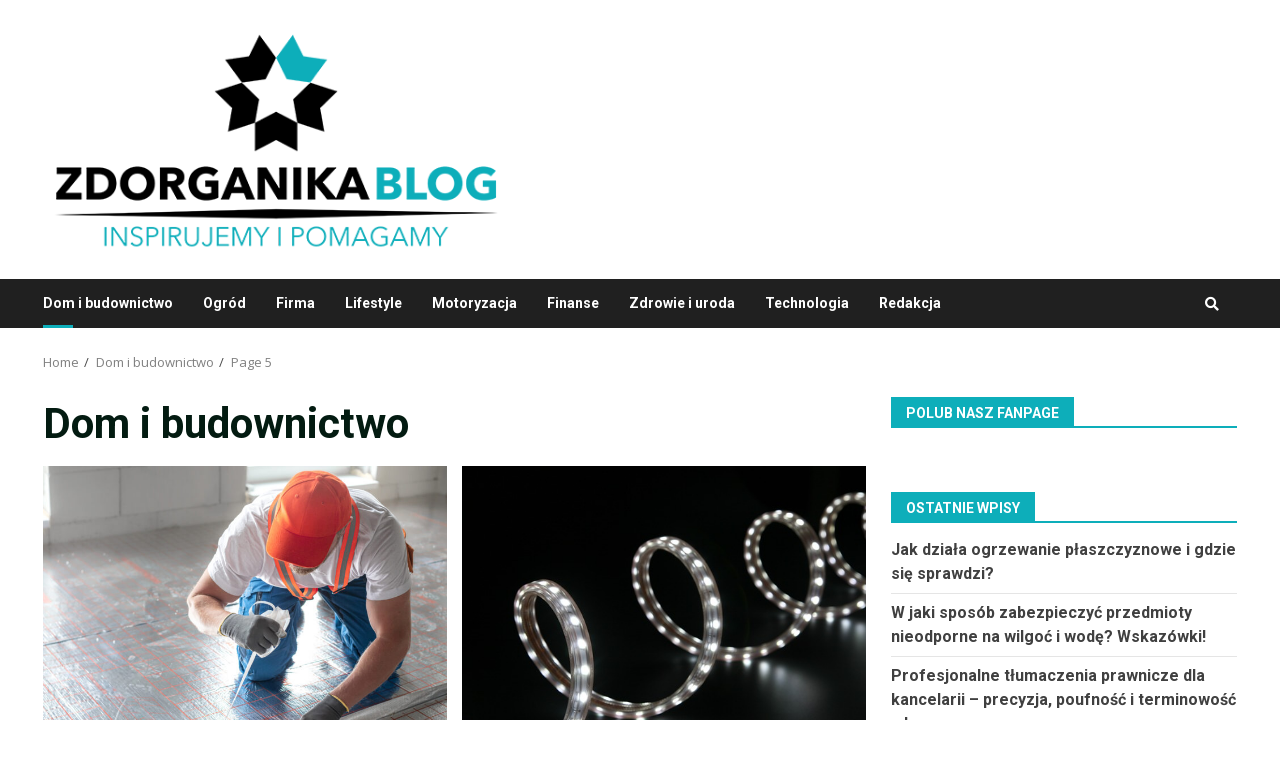

--- FILE ---
content_type: text/html; charset=UTF-8
request_url: https://www.zdorganika.pl/dom-i-budownictwo/page/5/
body_size: 16686
content:
<!doctype html>
<html lang="pl-PL" prefix="og: https://ogp.me/ns#">
<head>
    <meta charset="UTF-8">
    <meta name="viewport" content="width=device-width, initial-scale=1">
    <link rel="profile" href="https://gmpg.org/xfn/11">

    
<!-- Google Tag Manager for WordPress by gtm4wp.com -->
<script data-cfasync="false" data-pagespeed-no-defer>
	var gtm4wp_datalayer_name = "dataLayer";
	var dataLayer = dataLayer || [];
</script>
<!-- End Google Tag Manager for WordPress by gtm4wp.com -->
	<!-- This site is optimized with the Yoast SEO plugin v21.4 - https://yoast.com/wordpress/plugins/seo/ -->
	<title>Dom i budownictwo &#8211; Strona 5 z 16 &#8211; Zdorganika</title>
	<link rel="canonical" href="https://www.zdorganika.pl/dom-i-ogrod/page/5/" />
	<link rel="prev" href="https://www.zdorganika.pl/dom-i-ogrod/page/4/" />
	<link rel="next" href="https://www.zdorganika.pl/dom-i-ogrod/page/6/" />
	<meta property="og:locale" content="pl_PL" />
	<meta property="og:type" content="article" />
	<meta property="og:title" content="Dom i budownictwo &#8211; Strona 5 z 16 &#8211; Zdorganika" />
	<meta property="og:url" content="https://www.zdorganika.pl/dom-i-ogrod/" />
	<meta property="og:site_name" content="Zdorganika" />
	<meta name="twitter:card" content="summary_large_image" />
	<script type="application/ld+json" class="yoast-schema-graph">{"@context":"https://schema.org","@graph":[{"@type":"CollectionPage","@id":"https://www.zdorganika.pl/dom-i-ogrod/","url":"https://www.zdorganika.pl/dom-i-ogrod/page/5/","name":"Dom i budownictwo &#8211; Strona 5 z 16 &#8211; Zdorganika","isPartOf":{"@id":"https://www.zdorganika.pl/#website"},"primaryImageOfPage":{"@id":"https://www.zdorganika.pl/dom-i-ogrod/page/5/#primaryimage"},"image":{"@id":"https://www.zdorganika.pl/dom-i-ogrod/page/5/#primaryimage"},"thumbnailUrl":"https://www.zdorganika.pl/wp-content/uploads/2023/10/adobestock_622418578-scaled.jpeg","breadcrumb":{"@id":"https://www.zdorganika.pl/dom-i-ogrod/page/5/#breadcrumb"},"inLanguage":"pl-PL"},{"@type":"ImageObject","inLanguage":"pl-PL","@id":"https://www.zdorganika.pl/dom-i-ogrod/page/5/#primaryimage","url":"https://www.zdorganika.pl/wp-content/uploads/2023/10/adobestock_622418578-scaled.jpeg","contentUrl":"https://www.zdorganika.pl/wp-content/uploads/2023/10/adobestock_622418578-scaled.jpeg","width":2560,"height":1707},{"@type":"BreadcrumbList","@id":"https://www.zdorganika.pl/dom-i-ogrod/page/5/#breadcrumb","itemListElement":[{"@type":"ListItem","position":1,"name":"Strona główna","item":"https://www.zdorganika.pl/"},{"@type":"ListItem","position":2,"name":"Dom i ogród"}]},{"@type":"WebSite","@id":"https://www.zdorganika.pl/#website","url":"https://www.zdorganika.pl/","name":"Zdorganika","description":"","publisher":{"@id":"https://www.zdorganika.pl/#organization"},"potentialAction":[{"@type":"SearchAction","target":{"@type":"EntryPoint","urlTemplate":"https://www.zdorganika.pl/?s={search_term_string}"},"query-input":"required name=search_term_string"}],"inLanguage":"pl-PL"},{"@type":"Organization","@id":"https://www.zdorganika.pl/#organization","name":"Zdorganika","url":"https://www.zdorganika.pl/","logo":{"@type":"ImageObject","inLanguage":"pl-PL","@id":"https://www.zdorganika.pl/#/schema/logo/image/","url":"https://www.zdorganika.pl/wp-content/uploads/2021/12/zdorganika-logo.png","contentUrl":"https://www.zdorganika.pl/wp-content/uploads/2021/12/zdorganika-logo.png","width":500,"height":245,"caption":"Zdorganika"},"image":{"@id":"https://www.zdorganika.pl/#/schema/logo/image/"}}]}</script>
	<!-- / Yoast SEO plugin. -->



<!-- Search Engine Optimization by Rank Math - https://rankmath.com/ -->
<title>Dom i budownictwo &#8211; Strona 5 z 16 &#8211; Zdorganika</title>
<meta name="robots" content="index, follow, max-snippet:-1, max-video-preview:-1, max-image-preview:large"/>
<link rel="canonical" href="https://www.zdorganika.pl/dom-i-budownictwo/page/5/" />
<link rel="prev" href="https://www.zdorganika.pl/dom-i-budownictwo/page/4/" />
<link rel="next" href="https://www.zdorganika.pl/dom-i-budownictwo/page/6/" />
<meta property="og:locale" content="pl_PL" />
<meta property="og:type" content="article" />
<meta property="og:title" content="Dom i budownictwo - Porady budowlane i poradniki aranżacyjne" />
<meta property="og:url" content="https://www.zdorganika.pl/dom-i-budownictwo/page/5/" />
<meta property="og:site_name" content="Zdorganika" />
<meta name="twitter:card" content="summary_large_image" />
<meta name="twitter:title" content="Dom i budownictwo - Porady budowlane i poradniki aranżacyjne" />
<meta name="twitter:label1" content="Wpisy" />
<meta name="twitter:data1" content="152" />
<script type="application/ld+json" class="rank-math-schema">{"@context":"https://schema.org","@graph":[{"@type":"Person","@id":"https://www.zdorganika.pl/#person","name":"zdorganika","image":{"@type":"ImageObject","@id":"https://www.zdorganika.pl/#logo","url":"https://www.zdorganika.pl/wp-content/uploads/2019/07/zdorganika-logo.png","contentUrl":"https://www.zdorganika.pl/wp-content/uploads/2019/07/zdorganika-logo.png","caption":"zdorganika","inLanguage":"pl-PL","width":"405","height":"88"}},{"@type":"WebSite","@id":"https://www.zdorganika.pl/#website","url":"https://www.zdorganika.pl","name":"zdorganika","publisher":{"@id":"https://www.zdorganika.pl/#person"},"inLanguage":"pl-PL"},{"@type":"CollectionPage","@id":"https://www.zdorganika.pl/dom-i-budownictwo/page/5/#webpage","url":"https://www.zdorganika.pl/dom-i-budownictwo/page/5/","name":"Dom i budownictwo - Porady budowlane i poradniki aran\u017cacyjne","isPartOf":{"@id":"https://www.zdorganika.pl/#website"},"inLanguage":"pl-PL"}]}</script>
<!-- /Wtyczka Rank Math WordPress SEO -->

<link rel='dns-prefetch' href='//fonts.googleapis.com' />
<link rel="alternate" type="application/rss+xml" title="Zdorganika &raquo; Kanał z wpisami" href="https://www.zdorganika.pl/feed/" />
<link rel="alternate" type="application/rss+xml" title="Zdorganika &raquo; Kanał z komentarzami" href="https://www.zdorganika.pl/comments/feed/" />
<link rel="alternate" type="application/rss+xml" title="Zdorganika &raquo; Kanał z wpisami zaszufladkowanymi do kategorii Dom i budownictwo" href="https://www.zdorganika.pl/dom-i-budownictwo/feed/" />
<script type="text/javascript">
window._wpemojiSettings = {"baseUrl":"https:\/\/s.w.org\/images\/core\/emoji\/14.0.0\/72x72\/","ext":".png","svgUrl":"https:\/\/s.w.org\/images\/core\/emoji\/14.0.0\/svg\/","svgExt":".svg","source":{"concatemoji":"https:\/\/www.zdorganika.pl\/wp-includes\/js\/wp-emoji-release.min.js?ver=703d3b8249e71d783bf72d4412a0116e"}};
/*! This file is auto-generated */
!function(i,n){var o,s,e;function c(e){try{var t={supportTests:e,timestamp:(new Date).valueOf()};sessionStorage.setItem(o,JSON.stringify(t))}catch(e){}}function p(e,t,n){e.clearRect(0,0,e.canvas.width,e.canvas.height),e.fillText(t,0,0);var t=new Uint32Array(e.getImageData(0,0,e.canvas.width,e.canvas.height).data),r=(e.clearRect(0,0,e.canvas.width,e.canvas.height),e.fillText(n,0,0),new Uint32Array(e.getImageData(0,0,e.canvas.width,e.canvas.height).data));return t.every(function(e,t){return e===r[t]})}function u(e,t,n){switch(t){case"flag":return n(e,"\ud83c\udff3\ufe0f\u200d\u26a7\ufe0f","\ud83c\udff3\ufe0f\u200b\u26a7\ufe0f")?!1:!n(e,"\ud83c\uddfa\ud83c\uddf3","\ud83c\uddfa\u200b\ud83c\uddf3")&&!n(e,"\ud83c\udff4\udb40\udc67\udb40\udc62\udb40\udc65\udb40\udc6e\udb40\udc67\udb40\udc7f","\ud83c\udff4\u200b\udb40\udc67\u200b\udb40\udc62\u200b\udb40\udc65\u200b\udb40\udc6e\u200b\udb40\udc67\u200b\udb40\udc7f");case"emoji":return!n(e,"\ud83e\udef1\ud83c\udffb\u200d\ud83e\udef2\ud83c\udfff","\ud83e\udef1\ud83c\udffb\u200b\ud83e\udef2\ud83c\udfff")}return!1}function f(e,t,n){var r="undefined"!=typeof WorkerGlobalScope&&self instanceof WorkerGlobalScope?new OffscreenCanvas(300,150):i.createElement("canvas"),a=r.getContext("2d",{willReadFrequently:!0}),o=(a.textBaseline="top",a.font="600 32px Arial",{});return e.forEach(function(e){o[e]=t(a,e,n)}),o}function t(e){var t=i.createElement("script");t.src=e,t.defer=!0,i.head.appendChild(t)}"undefined"!=typeof Promise&&(o="wpEmojiSettingsSupports",s=["flag","emoji"],n.supports={everything:!0,everythingExceptFlag:!0},e=new Promise(function(e){i.addEventListener("DOMContentLoaded",e,{once:!0})}),new Promise(function(t){var n=function(){try{var e=JSON.parse(sessionStorage.getItem(o));if("object"==typeof e&&"number"==typeof e.timestamp&&(new Date).valueOf()<e.timestamp+604800&&"object"==typeof e.supportTests)return e.supportTests}catch(e){}return null}();if(!n){if("undefined"!=typeof Worker&&"undefined"!=typeof OffscreenCanvas&&"undefined"!=typeof URL&&URL.createObjectURL&&"undefined"!=typeof Blob)try{var e="postMessage("+f.toString()+"("+[JSON.stringify(s),u.toString(),p.toString()].join(",")+"));",r=new Blob([e],{type:"text/javascript"}),a=new Worker(URL.createObjectURL(r),{name:"wpTestEmojiSupports"});return void(a.onmessage=function(e){c(n=e.data),a.terminate(),t(n)})}catch(e){}c(n=f(s,u,p))}t(n)}).then(function(e){for(var t in e)n.supports[t]=e[t],n.supports.everything=n.supports.everything&&n.supports[t],"flag"!==t&&(n.supports.everythingExceptFlag=n.supports.everythingExceptFlag&&n.supports[t]);n.supports.everythingExceptFlag=n.supports.everythingExceptFlag&&!n.supports.flag,n.DOMReady=!1,n.readyCallback=function(){n.DOMReady=!0}}).then(function(){return e}).then(function(){var e;n.supports.everything||(n.readyCallback(),(e=n.source||{}).concatemoji?t(e.concatemoji):e.wpemoji&&e.twemoji&&(t(e.twemoji),t(e.wpemoji)))}))}((window,document),window._wpemojiSettings);
</script>
<style type="text/css">
img.wp-smiley,
img.emoji {
	display: inline !important;
	border: none !important;
	box-shadow: none !important;
	height: 1em !important;
	width: 1em !important;
	margin: 0 0.07em !important;
	vertical-align: -0.1em !important;
	background: none !important;
	padding: 0 !important;
}
</style>
	<link rel='stylesheet' id='wp-block-library-css' href='https://www.zdorganika.pl/wp-includes/css/dist/block-library/style.min.css?ver=703d3b8249e71d783bf72d4412a0116e' type='text/css' media='all' />
<style id='classic-theme-styles-inline-css' type='text/css'>
/*! This file is auto-generated */
.wp-block-button__link{color:#fff;background-color:#32373c;border-radius:9999px;box-shadow:none;text-decoration:none;padding:calc(.667em + 2px) calc(1.333em + 2px);font-size:1.125em}.wp-block-file__button{background:#32373c;color:#fff;text-decoration:none}
</style>
<style id='global-styles-inline-css' type='text/css'>
body{--wp--preset--color--black: #000000;--wp--preset--color--cyan-bluish-gray: #abb8c3;--wp--preset--color--white: #ffffff;--wp--preset--color--pale-pink: #f78da7;--wp--preset--color--vivid-red: #cf2e2e;--wp--preset--color--luminous-vivid-orange: #ff6900;--wp--preset--color--luminous-vivid-amber: #fcb900;--wp--preset--color--light-green-cyan: #7bdcb5;--wp--preset--color--vivid-green-cyan: #00d084;--wp--preset--color--pale-cyan-blue: #8ed1fc;--wp--preset--color--vivid-cyan-blue: #0693e3;--wp--preset--color--vivid-purple: #9b51e0;--wp--preset--gradient--vivid-cyan-blue-to-vivid-purple: linear-gradient(135deg,rgba(6,147,227,1) 0%,rgb(155,81,224) 100%);--wp--preset--gradient--light-green-cyan-to-vivid-green-cyan: linear-gradient(135deg,rgb(122,220,180) 0%,rgb(0,208,130) 100%);--wp--preset--gradient--luminous-vivid-amber-to-luminous-vivid-orange: linear-gradient(135deg,rgba(252,185,0,1) 0%,rgba(255,105,0,1) 100%);--wp--preset--gradient--luminous-vivid-orange-to-vivid-red: linear-gradient(135deg,rgba(255,105,0,1) 0%,rgb(207,46,46) 100%);--wp--preset--gradient--very-light-gray-to-cyan-bluish-gray: linear-gradient(135deg,rgb(238,238,238) 0%,rgb(169,184,195) 100%);--wp--preset--gradient--cool-to-warm-spectrum: linear-gradient(135deg,rgb(74,234,220) 0%,rgb(151,120,209) 20%,rgb(207,42,186) 40%,rgb(238,44,130) 60%,rgb(251,105,98) 80%,rgb(254,248,76) 100%);--wp--preset--gradient--blush-light-purple: linear-gradient(135deg,rgb(255,206,236) 0%,rgb(152,150,240) 100%);--wp--preset--gradient--blush-bordeaux: linear-gradient(135deg,rgb(254,205,165) 0%,rgb(254,45,45) 50%,rgb(107,0,62) 100%);--wp--preset--gradient--luminous-dusk: linear-gradient(135deg,rgb(255,203,112) 0%,rgb(199,81,192) 50%,rgb(65,88,208) 100%);--wp--preset--gradient--pale-ocean: linear-gradient(135deg,rgb(255,245,203) 0%,rgb(182,227,212) 50%,rgb(51,167,181) 100%);--wp--preset--gradient--electric-grass: linear-gradient(135deg,rgb(202,248,128) 0%,rgb(113,206,126) 100%);--wp--preset--gradient--midnight: linear-gradient(135deg,rgb(2,3,129) 0%,rgb(40,116,252) 100%);--wp--preset--font-size--small: 13px;--wp--preset--font-size--medium: 20px;--wp--preset--font-size--large: 36px;--wp--preset--font-size--x-large: 42px;--wp--preset--spacing--20: 0.44rem;--wp--preset--spacing--30: 0.67rem;--wp--preset--spacing--40: 1rem;--wp--preset--spacing--50: 1.5rem;--wp--preset--spacing--60: 2.25rem;--wp--preset--spacing--70: 3.38rem;--wp--preset--spacing--80: 5.06rem;--wp--preset--shadow--natural: 6px 6px 9px rgba(0, 0, 0, 0.2);--wp--preset--shadow--deep: 12px 12px 50px rgba(0, 0, 0, 0.4);--wp--preset--shadow--sharp: 6px 6px 0px rgba(0, 0, 0, 0.2);--wp--preset--shadow--outlined: 6px 6px 0px -3px rgba(255, 255, 255, 1), 6px 6px rgba(0, 0, 0, 1);--wp--preset--shadow--crisp: 6px 6px 0px rgba(0, 0, 0, 1);}:where(.is-layout-flex){gap: 0.5em;}:where(.is-layout-grid){gap: 0.5em;}body .is-layout-flow > .alignleft{float: left;margin-inline-start: 0;margin-inline-end: 2em;}body .is-layout-flow > .alignright{float: right;margin-inline-start: 2em;margin-inline-end: 0;}body .is-layout-flow > .aligncenter{margin-left: auto !important;margin-right: auto !important;}body .is-layout-constrained > .alignleft{float: left;margin-inline-start: 0;margin-inline-end: 2em;}body .is-layout-constrained > .alignright{float: right;margin-inline-start: 2em;margin-inline-end: 0;}body .is-layout-constrained > .aligncenter{margin-left: auto !important;margin-right: auto !important;}body .is-layout-constrained > :where(:not(.alignleft):not(.alignright):not(.alignfull)){max-width: var(--wp--style--global--content-size);margin-left: auto !important;margin-right: auto !important;}body .is-layout-constrained > .alignwide{max-width: var(--wp--style--global--wide-size);}body .is-layout-flex{display: flex;}body .is-layout-flex{flex-wrap: wrap;align-items: center;}body .is-layout-flex > *{margin: 0;}body .is-layout-grid{display: grid;}body .is-layout-grid > *{margin: 0;}:where(.wp-block-columns.is-layout-flex){gap: 2em;}:where(.wp-block-columns.is-layout-grid){gap: 2em;}:where(.wp-block-post-template.is-layout-flex){gap: 1.25em;}:where(.wp-block-post-template.is-layout-grid){gap: 1.25em;}.has-black-color{color: var(--wp--preset--color--black) !important;}.has-cyan-bluish-gray-color{color: var(--wp--preset--color--cyan-bluish-gray) !important;}.has-white-color{color: var(--wp--preset--color--white) !important;}.has-pale-pink-color{color: var(--wp--preset--color--pale-pink) !important;}.has-vivid-red-color{color: var(--wp--preset--color--vivid-red) !important;}.has-luminous-vivid-orange-color{color: var(--wp--preset--color--luminous-vivid-orange) !important;}.has-luminous-vivid-amber-color{color: var(--wp--preset--color--luminous-vivid-amber) !important;}.has-light-green-cyan-color{color: var(--wp--preset--color--light-green-cyan) !important;}.has-vivid-green-cyan-color{color: var(--wp--preset--color--vivid-green-cyan) !important;}.has-pale-cyan-blue-color{color: var(--wp--preset--color--pale-cyan-blue) !important;}.has-vivid-cyan-blue-color{color: var(--wp--preset--color--vivid-cyan-blue) !important;}.has-vivid-purple-color{color: var(--wp--preset--color--vivid-purple) !important;}.has-black-background-color{background-color: var(--wp--preset--color--black) !important;}.has-cyan-bluish-gray-background-color{background-color: var(--wp--preset--color--cyan-bluish-gray) !important;}.has-white-background-color{background-color: var(--wp--preset--color--white) !important;}.has-pale-pink-background-color{background-color: var(--wp--preset--color--pale-pink) !important;}.has-vivid-red-background-color{background-color: var(--wp--preset--color--vivid-red) !important;}.has-luminous-vivid-orange-background-color{background-color: var(--wp--preset--color--luminous-vivid-orange) !important;}.has-luminous-vivid-amber-background-color{background-color: var(--wp--preset--color--luminous-vivid-amber) !important;}.has-light-green-cyan-background-color{background-color: var(--wp--preset--color--light-green-cyan) !important;}.has-vivid-green-cyan-background-color{background-color: var(--wp--preset--color--vivid-green-cyan) !important;}.has-pale-cyan-blue-background-color{background-color: var(--wp--preset--color--pale-cyan-blue) !important;}.has-vivid-cyan-blue-background-color{background-color: var(--wp--preset--color--vivid-cyan-blue) !important;}.has-vivid-purple-background-color{background-color: var(--wp--preset--color--vivid-purple) !important;}.has-black-border-color{border-color: var(--wp--preset--color--black) !important;}.has-cyan-bluish-gray-border-color{border-color: var(--wp--preset--color--cyan-bluish-gray) !important;}.has-white-border-color{border-color: var(--wp--preset--color--white) !important;}.has-pale-pink-border-color{border-color: var(--wp--preset--color--pale-pink) !important;}.has-vivid-red-border-color{border-color: var(--wp--preset--color--vivid-red) !important;}.has-luminous-vivid-orange-border-color{border-color: var(--wp--preset--color--luminous-vivid-orange) !important;}.has-luminous-vivid-amber-border-color{border-color: var(--wp--preset--color--luminous-vivid-amber) !important;}.has-light-green-cyan-border-color{border-color: var(--wp--preset--color--light-green-cyan) !important;}.has-vivid-green-cyan-border-color{border-color: var(--wp--preset--color--vivid-green-cyan) !important;}.has-pale-cyan-blue-border-color{border-color: var(--wp--preset--color--pale-cyan-blue) !important;}.has-vivid-cyan-blue-border-color{border-color: var(--wp--preset--color--vivid-cyan-blue) !important;}.has-vivid-purple-border-color{border-color: var(--wp--preset--color--vivid-purple) !important;}.has-vivid-cyan-blue-to-vivid-purple-gradient-background{background: var(--wp--preset--gradient--vivid-cyan-blue-to-vivid-purple) !important;}.has-light-green-cyan-to-vivid-green-cyan-gradient-background{background: var(--wp--preset--gradient--light-green-cyan-to-vivid-green-cyan) !important;}.has-luminous-vivid-amber-to-luminous-vivid-orange-gradient-background{background: var(--wp--preset--gradient--luminous-vivid-amber-to-luminous-vivid-orange) !important;}.has-luminous-vivid-orange-to-vivid-red-gradient-background{background: var(--wp--preset--gradient--luminous-vivid-orange-to-vivid-red) !important;}.has-very-light-gray-to-cyan-bluish-gray-gradient-background{background: var(--wp--preset--gradient--very-light-gray-to-cyan-bluish-gray) !important;}.has-cool-to-warm-spectrum-gradient-background{background: var(--wp--preset--gradient--cool-to-warm-spectrum) !important;}.has-blush-light-purple-gradient-background{background: var(--wp--preset--gradient--blush-light-purple) !important;}.has-blush-bordeaux-gradient-background{background: var(--wp--preset--gradient--blush-bordeaux) !important;}.has-luminous-dusk-gradient-background{background: var(--wp--preset--gradient--luminous-dusk) !important;}.has-pale-ocean-gradient-background{background: var(--wp--preset--gradient--pale-ocean) !important;}.has-electric-grass-gradient-background{background: var(--wp--preset--gradient--electric-grass) !important;}.has-midnight-gradient-background{background: var(--wp--preset--gradient--midnight) !important;}.has-small-font-size{font-size: var(--wp--preset--font-size--small) !important;}.has-medium-font-size{font-size: var(--wp--preset--font-size--medium) !important;}.has-large-font-size{font-size: var(--wp--preset--font-size--large) !important;}.has-x-large-font-size{font-size: var(--wp--preset--font-size--x-large) !important;}
.wp-block-navigation a:where(:not(.wp-element-button)){color: inherit;}
:where(.wp-block-post-template.is-layout-flex){gap: 1.25em;}:where(.wp-block-post-template.is-layout-grid){gap: 1.25em;}
:where(.wp-block-columns.is-layout-flex){gap: 2em;}:where(.wp-block-columns.is-layout-grid){gap: 2em;}
.wp-block-pullquote{font-size: 1.5em;line-height: 1.6;}
</style>
<link rel='stylesheet' id='cfblbcss-css' href='https://www.zdorganika.pl/wp-content/plugins/cardoza-facebook-like-box/cardozafacebook.css?ver=703d3b8249e71d783bf72d4412a0116e' type='text/css' media='all' />
<link rel='stylesheet' id='bootstrap-css' href='https://www.zdorganika.pl/wp-content/themes/darknews/assets/bootstrap/css/bootstrap.min.css?ver=703d3b8249e71d783bf72d4412a0116e' type='text/css' media='all' />
<link rel='stylesheet' id='darknews-style-css' href='https://www.zdorganika.pl/wp-content/themes/darknews/style.css?ver=703d3b8249e71d783bf72d4412a0116e' type='text/css' media='all' />
<style id='darknews-style-inline-css' type='text/css'>

                body.aft-dark-mode #sidr,
        body.aft-dark-mode,
        body.aft-dark-mode #af-preloader {
        background-color: #000000;
        }
    
                body.aft-default-mode #sidr,
        body.aft-default-mode #af-preloader {
        background-color: #ffffff;
        }
        body.aft-default-mode.custom-background,
        body.aft-default-mode {
        background-color: #ffffff ;
        }
    
                .woocommerce span.onsale,
        .woocommerce #respond input#submit.disabled,
        .woocommerce #respond input#submit:disabled,
        .woocommerce #respond input#submit:disabled[disabled],
        .woocommerce a.button.disabled,
        .woocommerce a.button:disabled,
        .woocommerce a.button:disabled[disabled],
        .woocommerce button.button.disabled,
        .woocommerce button.button:disabled,
        .woocommerce button.button:disabled[disabled],
        .woocommerce input.button.disabled,
        .woocommerce input.button:disabled,
        .woocommerce input.button:disabled[disabled],
        .woocommerce #respond input#submit,
        .woocommerce a.button,
        .woocommerce button.button,
        .woocommerce input.button,
        .woocommerce #respond input#submit.alt,
        .woocommerce a.button.alt,
        .woocommerce button.button.alt,
        .woocommerce input.button.alt,

        .widget-title-fill-and-border .wp_post_author_widget .widget-title .header-after,
        .widget-title-fill-and-no-border .wp_post_author_widget .widget-title .header-after,

        footer .aft-small-social-menu ul li a:hover,
        header .top-header .aft-small-social-menu ul li a:hover,
        .darknews_author_info_widget .aft-small-social-menu ul li a:hover,
        footer .aft-small-social-menu ul li a:hover,
        body.widget-title-border-center .widget-title .heading-line-before,
        body.widget-title-border-bottom .header-after1 .heading-line-before,
        body.widget-title-border-bottom .widget-title .heading-line-before,
        body .af-cat-widget-carousel a.darknews-categories.category-color-1,
        .widget-title-fill-and-no-border .widget-title .heading-line,
        .widget-title-fill-and-border .widget-title .heading-line,
        .widget-title-border-center .wp_post_author_widget .widget-title .heading-line-before,
        .widget-title-border-center .wp_post_author_widget .widget-title .header-after::before,

        .aft-posts-tabs-panel .nav-tabs>li>a.active,
        .aft-main-banner-wrapper .widget-title .heading-line,
        a.sidr-class-sidr-button-close,

        body.aft-default-mode.woocommerce span.onsale,
        body.aft-dark-mode input[type="button"],
        body.aft-dark-mode input[type="reset"],
        body.aft-dark-mode input[type="submit"],
        body.aft-dark-mode .inner-suscribe input[type=submit],
        body.aft-default-mode input[type="button"],
        body.aft-default-mode input[type="reset"],
        body.aft-default-mode input[type="submit"],
        body.aft-default-mode .inner-suscribe input[type=submit],
        .af-youtube-slider .af-video-wrap .af-bg-play i,
        .af-youtube-video-list .entry-header-yt-video-wrapper .af-yt-video-play i,
        body .btn-style1 a:visited,
        body .btn-style1 a,
        body .darknews-pagination .nav-links .page-numbers.current,
        body #scroll-up,
        .aft-readmore-wrapper a.aft-readmore:hover,
        body.aft-dark-mode .aft-readmore-wrapper a.aft-readmore:hover,
        footer.site-footer .aft-readmore-wrapper a.aft-readmore:hover,
        .aft-readmore-wrapper a.aft-readmore:hover,
        .read-img .trending-no,
        body .trending-posts-vertical .trending-no{
        background-color: #0daeba;
        }

        .grid-design-texts-over-image .aft-readmore-wrapper a.aft-readmore:hover,
        .aft-readmore-wrapper a.aft-readmore:hover,
        body.aft-dark-mode .aft-readmore-wrapper a.aft-readmore:hover,
        body.aft-default-mode .aft-readmore-wrapper a.aft-readmore:hover,

        body.single .entry-header .aft-post-excerpt-and-meta .post-excerpt,
        .aft-posts-tabs-panel .nav-tabs,
        .widget-title-fill-and-border .widget-title,
        body.aft-dark-mode.single span.tags-links a:hover,
        .darknews-pagination .nav-links .page-numbers.current,
        .aft-readmore-wrapper a.aft-readmore:hover,
        p.awpa-more-posts a:hover{
        border-color: #0daeba;
        }
        .wp-post-author-meta .wp-post-author-meta-more-posts a.awpa-more-posts:hover{
        border-color: #0daeba;
        }
        #scroll-up::after,
        .aft-dark-mode #loader,
        .aft-default-mode #loader {
        border-bottom-color: #0daeba;
        }
        .widget_text a ,
        body.aft-default-mode .site-footer .wp-block-tag-cloud a:hover,
        body.aft-default-mode .site-footer .tagcloud a:hover,
        .wp_post_author_widget .wp-post-author-meta .awpa-display-name a:hover,
        body.aft-dark-mode .site-footer .tagcloud a:hover,
        .wp-post-author-meta .wp-post-author-meta-more-posts a.awpa-more-posts:hover,
        body.aft-default-mode .af-breadcrumbs a:hover,
        body.aft-dark-mode .af-breadcrumbs a:hover,
        .aft-default-mode .site-footer .wp-calendar-nav a,
        body.aft-dark-mode .wp-calendar-nav a,
        body .entry-content > [class*="wp-block-"] a:not(.has-text-color),
        body .entry-content > [class*="wp-block-"] li,
        body .entry-content > ul a,
        body .entry-content > ol a,
        body .entry-content > p a ,
        body p.logged-in-as,
        a,  a:visited,  a:hover,  a:focus,  a:active,
        body.aft-default-mode .tagcloud a:hover,
        body.aft-default-mode.single span.tags-links a:hover,
        body.aft-default-mode p.awpa-more-posts a:hover,
        body.aft-default-mode p.awpa-website a:hover ,
        body.aft-default-mode .wp-post-author-meta h4 a:hover,
        body.aft-default-mode .widget ul.menu >li a:hover,
        body.aft-default-mode .widget > ul > li a:hover,
        body.aft-default-mode .nav-links a:hover,
        body.aft-default-mode ul.trail-items li a:hover,
        body.aft-default-mode .sidr-class-sidr-button-close,
        body.aft-dark-mode .tagcloud a:hover,
        body.aft-dark-mode.single span.tags-links a:hover,
        body.aft-dark-mode p.awpa-more-posts a:hover,
        body.aft-dark-mode p.awpa-website a:hover ,
        body.aft-dark-mode .widget ul.menu >li a:hover,
        body.aft-dark-mode .nav-links a:hover,
        body.aft-dark-mode ul.trail-items li a:hover,
        .site-footer .secondary-footer a:hover,
        h2.comments-title,
        .comment-metadata a,
        .fn a{
        color:#0daeba;
        }

        @media only screen and (min-width: 992px){
        body.aft-default-mode .darknews-header .main-navigation .menu-desktop > ul > li:hover > a:before,
        body.aft-default-mode .darknews-header .main-navigation .menu-desktop > ul > li.current-menu-item > a:before {
        background-color: #0daeba;
        }
        }
    
                .woocommerce-product-search button[type="submit"], input.search-submit{
        background-color: #0daeba;
        }
        #wp-calendar tbody td a,
        body.aft-dark-mode #wp-calendar tbody td#today,
        body.aft-default-mode #wp-calendar tbody td#today,
        body .entry-content > [class*="wp-block-"] a:not(.has-text-color),
        body .entry-content > ul a, body .entry-content > ul a:visited,
        body .entry-content > ol a, body .entry-content > ol a:visited,
        body .entry-content > p a, body .entry-content > p a:visited
        {
        color: #0daeba;
        }
        .woocommerce-product-search button[type="submit"], input.search-submit,
        body.single span.tags-links a:hover{
        border-color: #0daeba;
        }

        @media only screen and (min-width: 993px){
        .main-navigation .menu-desktop > li.current-menu-item::after,
        .main-navigation .menu-desktop > ul > li.current-menu-item::after,
        .main-navigation .menu-desktop > li::after, .main-navigation .menu-desktop > ul > li::after{
        background-color: #0daeba;
        }
        }
    

                .site-title {
        font-family: Roboto;
        }
    
                body,
        button,
        input,
        select,
        optgroup,
        .cat-links li a,
        .min-read,
        .af-social-contacts .social-widget-menu .screen-reader-text,
        textarea, p {
        font-family: Open Sans;
        }
    
                div.custom-menu-link > a,
        .aft-main-banner-wrapper .nav-tabs>li>a,
        .aft-posts-tabs-panel .nav-tabs>li>a,
        .exclusive-posts .exclusive-now span,
        .aft-posts-tabs-panel .nav-tabs>li>a,
        .nav-tabs>li,
        .widget ul ul li,
        .widget ul.menu >li ,
        .widget > ul > li,
        .main-navigation ul li a,
        h1, h2, h3, h4, h5, h6 {
        font-family: Roboto;
        }
    
    .elementor-page .elementor-section.elementor-section-full_width > .elementor-container,
        .elementor-page .elementor-section.elementor-section-boxed > .elementor-container,
        .elementor-default .elementor-section.elementor-section-full_width > .elementor-container,
        .elementor-default .elementor-section.elementor-section-boxed > .elementor-container{
            max-width: 1244px;
        }
        @media screen and (min-width: 1360px){
            .af-full-layout.elementor-page .elementor-section.elementor-section-full_width > .elementor-container,
            .af-full-layout.elementor-page .elementor-section.elementor-section-boxed > .elementor-container,
            .af-full-layout.elementor-default .elementor-section.elementor-section-full_width > .elementor-container,
            .af-full-layout.elementor-default .elementor-section.elementor-section-boxed > .elementor-container{
                max-width: 1920px;
            }
        }

        .align-content-left .elementor-section-stretched,
        .align-content-right .elementor-section-stretched {
            max-width: 100%;
            left: 0 !important;
        }
        
</style>
<link rel='stylesheet' id='splashnews-css' href='https://www.zdorganika.pl/wp-content/themes/splashnews/style.css?ver=1.0.2' type='text/css' media='all' />
<link rel='stylesheet' id='font-awesome-v5-css' href='https://www.zdorganika.pl/wp-content/themes/darknews/assets/font-awesome/css/all.min.css?ver=703d3b8249e71d783bf72d4412a0116e' type='text/css' media='all' />
<link rel='stylesheet' id='slick-css-css' href='https://www.zdorganika.pl/wp-content/themes/darknews/assets/slick/css/slick.min.css?ver=703d3b8249e71d783bf72d4412a0116e' type='text/css' media='all' />
<link rel='stylesheet' id='sidr-css' href='https://www.zdorganika.pl/wp-content/themes/darknews/assets/sidr/css/jquery.sidr.dark.css?ver=703d3b8249e71d783bf72d4412a0116e' type='text/css' media='all' />
<link rel='stylesheet' id='magnific-popup-css' href='https://www.zdorganika.pl/wp-content/themes/darknews/assets/magnific-popup/magnific-popup.css?ver=703d3b8249e71d783bf72d4412a0116e' type='text/css' media='all' />
<link rel='stylesheet' id='darknews-google-fonts-css' href='https://fonts.googleapis.com/css?family=Roboto:100,300,400,500,700|Open%20Sans:400,400italic,600,700|Roboto:100,300,400,500,700&#038;subset=latin,latin-ext' type='text/css' media='all' />
<script type='text/javascript' src='https://www.zdorganika.pl/wp-includes/js/jquery/jquery.min.js?ver=3.7.0' id='jquery-core-js'></script>
<script type='text/javascript' src='https://www.zdorganika.pl/wp-includes/js/jquery/jquery-migrate.min.js?ver=3.4.1' id='jquery-migrate-js'></script>
<script type='text/javascript' src='https://www.zdorganika.pl/wp-content/plugins/cardoza-facebook-like-box/cardozafacebook.js?ver=703d3b8249e71d783bf72d4412a0116e' id='cfblbjs-js'></script>
<script type='text/javascript' id='seo-automated-link-building-js-extra'>
/* <![CDATA[ */
var seoAutomatedLinkBuilding = {"ajaxUrl":"https:\/\/www.zdorganika.pl\/wp-admin\/admin-ajax.php"};
/* ]]> */
</script>
<script type='text/javascript' src='https://www.zdorganika.pl/wp-content/plugins/seo-automated-link-building/js/seo-automated-link-building.js?ver=703d3b8249e71d783bf72d4412a0116e' id='seo-automated-link-building-js'></script>
<link rel="https://api.w.org/" href="https://www.zdorganika.pl/wp-json/" /><link rel="alternate" type="application/json" href="https://www.zdorganika.pl/wp-json/wp/v2/categories/9" />
<!-- Google Tag Manager for WordPress by gtm4wp.com -->
<!-- GTM Container placement set to footer -->
<script data-cfasync="false" data-pagespeed-no-defer type="text/javascript">
	var dataLayer_content = {"pagePostType":"post","pagePostType2":"category-post","pageCategory":["dom-i-budownictwo"]};
	dataLayer.push( dataLayer_content );
</script>
<script data-cfasync="false">
(function(w,d,s,l,i){w[l]=w[l]||[];w[l].push({'gtm.start':
new Date().getTime(),event:'gtm.js'});var f=d.getElementsByTagName(s)[0],
j=d.createElement(s),dl=l!='dataLayer'?'&l='+l:'';j.async=true;j.src=
'//www.googletagmanager.com/gtm.js?id='+i+dl;f.parentNode.insertBefore(j,f);
})(window,document,'script','dataLayer','GTM-TKS5P9S');
</script>
<!-- End Google Tag Manager -->
<!-- End Google Tag Manager for WordPress by gtm4wp.com --><style type="text/css">.recentcomments a{display:inline !important;padding:0 !important;margin:0 !important;}</style>        <style type="text/css">
                        .site-title,
            .site-description {
                position: absolute;
                clip: rect(1px, 1px, 1px, 1px);
                display: none;
            }

            

        </style>
        <link rel="icon" href="https://www.zdorganika.pl/wp-content/uploads/2021/12/site-icone.png" sizes="32x32" />
<link rel="icon" href="https://www.zdorganika.pl/wp-content/uploads/2021/12/site-icone.png" sizes="192x192" />
<link rel="apple-touch-icon" href="https://www.zdorganika.pl/wp-content/uploads/2021/12/site-icone.png" />
<meta name="msapplication-TileImage" content="https://www.zdorganika.pl/wp-content/uploads/2021/12/site-icone.png" />
		<style type="text/css" id="wp-custom-css">
			.cta-containero {
    background-color: #3498db; /* Niebieskie tło */
    color: white; /* Biały tekst */
    padding: 20px;
    border-radius: 5px;
    text-align: center;
    margin: 20px 0;
    transition: transform 0.3s ease, background-color 0.3s ease; /* Dodana animacja zmiany koloru tła */
}

.cta-containero:hover {
    transform: scale(1.05); /* Delikatne powiększenie całego elementu po najechaniu */
    background-color: #2980b9; /* Ciemniejszy niebieski po najechaniu */
}

.cta-texto {
    font-size: 16px;
    margin-bottom: 20px;
    transition: color 0.3s ease; /* Dodana animacja zmiany koloru tekstu */
}

.cta-texto:hover {
    color: #f0f0f0; /* Jaśniejszy kolor tekstu po najechaniu */
}

.cta-linko {
    color: white;
    text-decoration: none;
    font-weight: bold;
    transition: color 0.3s ease; /* Dodana animacja zmiany koloru linku */
}

.cta-linko:hover {
    color: #f0f0f0; /* Jaśniejszy kolor linku po najechaniu */
}

/* Uniwersalny styl dla ładnej tabelki */
  .pretty-table-container {
    width: 100%;
    margin: 20px 0;
    overflow: hidden; /* Zapobiega pojawianiu się pasków przewijania */
  }
  
  .pretty-table {
    width: 100%;
    border-collapse: separate; /* Pozwala na stosowanie border-radius */
    border-spacing: 0;
    table-layout: fixed; /* Tabela zawsze zajmuje 100% szerokości */
    background-color: #fff;
    box-shadow: 0 2px 8px rgba(0, 0, 0, 0.1);
    border-radius: 8px;
  }
  
  .pretty-table th,
  .pretty-table td {
    padding: 12px 15px;
    text-align: left;
    word-wrap: break-word;
  }
  
  /* Stylizacja nagłówków – gradient i wyraziste kolory */
  .pretty-table thead th {
    background: linear-gradient(45deg, #6fb1fc, #4364f7);
    color: #fff;
    font-weight: 600;
    border-bottom: 2px solid #ddd;
  }
  
  /* Stylizacja wierszy */
  .pretty-table tbody tr {
    transition: background-color 0.3s ease;
  }
  
  .pretty-table tbody tr:nth-child(even) {
    background-color: #f9f9f9;
  }
  
  .pretty-table tbody tr:nth-child(odd) {
    background-color: #fff;
  }
  
  .pretty-table tbody tr:hover {
    background-color: #e6f7ff;
  }
  
  .pretty-table tbody td {
    border-bottom: 1px solid #eee;
  }
  
  /* Usunięcie dolnej granicy w ostatnim wierszu */
  .pretty-table tbody tr:last-child td {
    border-bottom: none;
  }
  
  /* Responsywność – zmniejszenie paddingu na mniejszych ekranach */
  @media screen and (max-width: 600px) {
    .pretty-table th,
    .pretty-table td {
      padding: 10px 12px;
    }
  }
		</style>
		</head>

<body data-rsssl=1 class="archive paged category category-dom-i-budownictwo category-9 wp-custom-logo wp-embed-responsive paged-5 category-paged-5 hfeed aft-default-mode aft-header-layout-default header-image-default widget-title-fill-and-border default-content-layout align-content-left af-wide-layout">


<div id="page" class="site af-whole-wrapper">
    <a class="skip-link screen-reader-text" href="#content">Skip to content</a>

    
        <header id="masthead" class="header-layout-default darknews-header">
            <div class="af-middle-header "
     data-background="">
    <div class="container-wrapper">
        <div class="af-middle-container">
            <div class="logo">
                        <div class="site-branding">
            <a href="https://www.zdorganika.pl/" class="custom-logo-link" rel="home"><img width="500" height="245" src="https://www.zdorganika.pl/wp-content/uploads/2021/12/zdorganika-logo.png" class="custom-logo" alt="Zdorganika" decoding="async" fetchpriority="high" srcset="https://www.zdorganika.pl/wp-content/uploads/2021/12/zdorganika-logo.png 500w, https://www.zdorganika.pl/wp-content/uploads/2021/12/zdorganika-logo-300x147.png 300w" sizes="(max-width: 500px) 100vw, 500px" /></a>                <p class="site-title font-family-1">
                    <a href="https://www.zdorganika.pl/" class="site-title-anchor"
                       rel="home">Zdorganika</a>
                </p>
            
                    </div>

                </div>

                    <div class="header-promotion">
                                            </div>

        </div>
    </div>
</div>
<div id="main-navigation-bar" class="af-bottom-header">
    <div class="container-wrapper">
        <div class="bottom-bar-flex">
            <div class="offcanvas-navigaiton">
                                <div class="af-bottom-head-nav">
                            <div class="navigation-container">
            <nav class="main-navigation clearfix">

                                        <button class="toggle-menu" aria-controls="primary-menu" aria-expanded="false">
                                        <span class="screen-reader-text">
                                            Primary Menu                                        </span>
                                        <i class="ham"></i>
                                    </button>


                <div class="menu main-menu menu-desktop show-menu-border"><ul id="primary-menu" class="menu"><li id="menu-item-273" class="menu-item menu-item-type-taxonomy menu-item-object-category current-menu-item menu-item-273"><a href="https://www.zdorganika.pl/dom-i-budownictwo/" aria-current="page">Dom i budownictwo</a></li>
<li id="menu-item-279" class="menu-item menu-item-type-taxonomy menu-item-object-category menu-item-279"><a href="https://www.zdorganika.pl/ogrod/">Ogród</a></li>
<li id="menu-item-278" class="menu-item menu-item-type-taxonomy menu-item-object-category menu-item-278"><a href="https://www.zdorganika.pl/firma/">Firma</a></li>
<li id="menu-item-275" class="menu-item menu-item-type-taxonomy menu-item-object-category menu-item-275"><a href="https://www.zdorganika.pl/lifestyle/">Lifestyle</a></li>
<li id="menu-item-274" class="menu-item menu-item-type-taxonomy menu-item-object-category menu-item-274"><a href="https://www.zdorganika.pl/motoryzacja/">Motoryzacja</a></li>
<li id="menu-item-276" class="menu-item menu-item-type-taxonomy menu-item-object-category menu-item-276"><a href="https://www.zdorganika.pl/finanse/">Finanse</a></li>
<li id="menu-item-277" class="menu-item menu-item-type-taxonomy menu-item-object-category menu-item-277"><a href="https://www.zdorganika.pl/zdrowie-i-uroda/">Zdrowie i uroda</a></li>
<li id="menu-item-431" class="menu-item menu-item-type-taxonomy menu-item-object-category menu-item-431"><a href="https://www.zdorganika.pl/technologia/">Technologia</a></li>
<li id="menu-item-328" class="menu-item menu-item-type-post_type menu-item-object-page menu-item-328"><a href="https://www.zdorganika.pl/redakcja/">Redakcja</a></li>
</ul></div>            </nav>
        </div>


                    </div>
            </div>
            <div class="search-watch">
                        <div class="af-search-wrap">
            <div class="search-overlay">
                <a href="#" title="Search" class="search-icon">
                    <i class="fa fa-search"></i>
                </a>
                <div class="af-search-form">
                    <form role="search" method="get" class="search-form" action="https://www.zdorganika.pl/">
				<label>
					<span class="screen-reader-text">Szukaj:</span>
					<input type="search" class="search-field" placeholder="Szukaj &hellip;" value="" name="s" />
				</label>
				<input type="submit" class="search-submit" value="Szukaj" />
			</form>                </div>
            </div>
        </div>

                    
                </div>
        </div>
    </div>
</div>
    
        </header>

        <!-- end slider-section -->
            <div id="content" class="container-wrapper">
                <div class="af-breadcrumbs font-family-1 color-pad">

            <div role="navigation" aria-label="Breadcrumbs" class="breadcrumb-trail breadcrumbs" itemprop="breadcrumb"><ul class="trail-items" itemscope itemtype="http://schema.org/BreadcrumbList"><meta name="numberOfItems" content="3" /><meta name="itemListOrder" content="Ascending" /><li itemprop="itemListElement" itemscope itemtype="http://schema.org/ListItem" class="trail-item trail-begin"><a href="https://www.zdorganika.pl/" rel="home" itemprop="item"><span itemprop="name">Home</span></a><meta itemprop="position" content="1" /></li><li itemprop="itemListElement" itemscope itemtype="http://schema.org/ListItem" class="trail-item"><a href="https://www.zdorganika.pl/dom-i-budownictwo/" itemprop="item"><span itemprop="name">Dom i budownictwo</span></a><meta itemprop="position" content="2" /></li><li itemprop="itemListElement" itemscope itemtype="http://schema.org/ListItem" class="trail-item trail-end"><a href="https://www.zdorganika.pl/dom-i-budownictwo/" itemprop="item"><span itemprop="name">Page 5</span></a><meta itemprop="position" content="3" /></li></ul></div>
        </div>
        


    <div id="primary" class="content-area">
        <main id="main" class="site-main">

            
                <header class="header-title-wrapper1 entry-header-details">
                    <h1 class="page-title">Dom i budownictwo</h1>                </header><!-- .header-title-wrapper -->
                        <div class="af-container-row aft-archive-wrapper darknews-customizer clearfix archive-layout-grid two-col-masonry">
        

        <article id="post-1500" class="af-sec-post latest-posts-grid col-3 float-l pad archive-layout-grid archive-image-default post-1500 post type-post status-publish format-standard has-post-thumbnail hentry category-dom-i-budownictwo"                 data-mh="archive-layout-grid">
            
<div class="archive-grid-post">
    
        <div class="pos-rel read-single color-pad clearfix af-cat-widget-carousel grid-design-default">
                        <div class="read-img pos-rel read-bg-img">
                <a class="aft-post-image-link"
                   href="https://www.zdorganika.pl/projekt-podlogowki-czym-warto-sie-kierowac-przy-wyborze-firmy/">Projekt podłogówki &#8211; czym warto się kierować przy wyborze firmy?</a>
                <img width="720" height="530" src="https://www.zdorganika.pl/wp-content/uploads/2023/10/adobestock_622418578-720x530.jpeg" class="attachment-darknews-medium size-darknews-medium wp-post-image" alt="adobestock 622418578" decoding="async">                <div class="post-format-and-min-read-wrap">
                                                        </div>
                                    <div class="category-min-read-wrap">
                        <div class="read-categories">
                            <ul class="cat-links"><li class="meta-category">
                             <a class="darknews-categories category-color-1" href="https://www.zdorganika.pl/dom-i-budownictwo/">
                                 Dom i budownictwo
                             </a>
                        </li></ul>                        </div>
                    </div>
                            </div>
            <div class="pad read-details color-tp-pad">
                                                    <div class="read-title">
                        <h4>
                            <a href="https://www.zdorganika.pl/projekt-podlogowki-czym-warto-sie-kierowac-przy-wyborze-firmy/">Projekt podłogówki &#8211; czym warto się kierować przy wyborze firmy?</a>
                        </h4>
                    </div>
                    <div class="post-item-metadata entry-meta">
                        

            <span class="author-links">
                                <span class="item-metadata posts-author byline">
                    <a href="https://www.zdorganika.pl/author/redakcja/">
                                        Redakcja                    </a>
            </span>
            

                            <span class="item-metadata posts-date">
                    <i class="far fa-clock" aria-hidden="true"></i>
                        16 października, 2023            </span>
            
            </span>
                                    <span class="aft-comment-view-share">
            </span>
                        </div>
                
                                    <div class="post-description">
                        Ogrzewanie podłogowe, uznane przez ekspertów za jedno z najwydajniejszych rozwiązań grzewczych z roku na rok zwiększa swoją popularność, czego dowodem jest nie tylko liczba...<div class="aft-readmore-wrapper"><a href="https://www.zdorganika.pl/projekt-podlogowki-czym-warto-sie-kierowac-przy-wyborze-firmy/" class="aft-readmore">Czytaj dalej</a></div>                    </div>
                            </div>
        </div>

        
    </div>








        </article>
    
        

        <article id="post-1492" class="af-sec-post latest-posts-grid col-3 float-l pad archive-layout-grid archive-image-default post-1492 post type-post status-publish format-standard has-post-thumbnail hentry category-dom-i-budownictwo"                 data-mh="archive-layout-grid">
            
<div class="archive-grid-post">
    
        <div class="pos-rel read-single color-pad clearfix af-cat-widget-carousel grid-design-default">
                        <div class="read-img pos-rel read-bg-img">
                <a class="aft-post-image-link"
                   href="https://www.zdorganika.pl/profil-led-jako-element-dekoracyjny-w-architekturze/">Profil LED jako element dekoracyjny w architekturze</a>
                <img width="640" height="427" src="https://www.zdorganika.pl/wp-content/uploads/2023/10/Profil-LED-jako-element-dekoracyjny-w-architekturze.jpg" class="attachment-darknews-medium size-darknews-medium wp-post-image" alt="Profil LED jako element dekoracyjny w architekturze" decoding="async" srcset="https://www.zdorganika.pl/wp-content/uploads/2023/10/Profil-LED-jako-element-dekoracyjny-w-architekturze.jpg 640w, https://www.zdorganika.pl/wp-content/uploads/2023/10/Profil-LED-jako-element-dekoracyjny-w-architekturze-300x200.jpg 300w" sizes="(max-width: 640px) 100vw, 640px" />                <div class="post-format-and-min-read-wrap">
                                                        </div>
                                    <div class="category-min-read-wrap">
                        <div class="read-categories">
                            <ul class="cat-links"><li class="meta-category">
                             <a class="darknews-categories category-color-1" href="https://www.zdorganika.pl/dom-i-budownictwo/">
                                 Dom i budownictwo
                             </a>
                        </li></ul>                        </div>
                    </div>
                            </div>
            <div class="pad read-details color-tp-pad">
                                                    <div class="read-title">
                        <h4>
                            <a href="https://www.zdorganika.pl/profil-led-jako-element-dekoracyjny-w-architekturze/">Profil LED jako element dekoracyjny w architekturze</a>
                        </h4>
                    </div>
                    <div class="post-item-metadata entry-meta">
                        

            <span class="author-links">
                                <span class="item-metadata posts-author byline">
                    <a href="https://www.zdorganika.pl/author/redakcja/">
                                        Redakcja                    </a>
            </span>
            

                            <span class="item-metadata posts-date">
                    <i class="far fa-clock" aria-hidden="true"></i>
                        13 października, 2023            </span>
            
            </span>
                                    <span class="aft-comment-view-share">
            </span>
                        </div>
                
                                    <div class="post-description">
                        Niezwykłe projekty z wykorzystaniem profilu LED Profil LED to wszechstronny element dekoracyjny, który znajduje coraz większe zastosowanie w architekturze. Jego zalety estetyczne i funkcjonalne...<div class="aft-readmore-wrapper"><a href="https://www.zdorganika.pl/profil-led-jako-element-dekoracyjny-w-architekturze/" class="aft-readmore">Czytaj dalej</a></div>                    </div>
                            </div>
        </div>

        
    </div>








        </article>
    
        

        <article id="post-1426" class="af-sec-post latest-posts-grid col-3 float-l pad archive-layout-grid archive-image-default post-1426 post type-post status-publish format-standard hentry category-dom-i-budownictwo"                 data-mh="archive-layout-grid">
            
<div class="archive-grid-post">
    
        <div class="pos-rel read-single color-pad clearfix af-cat-widget-carousel grid-design-default">
                        <div class="read-img pos-rel read-bg-img">
                <a class="aft-post-image-link"
                   href="https://www.zdorganika.pl/aranzacja-pomieszczen-z-wykorzystaniem-cegly/">Aranżacja pomieszczeń z wykorzystaniem cegły</a>
                                <div class="post-format-and-min-read-wrap">
                                                        </div>
                                    <div class="category-min-read-wrap">
                        <div class="read-categories">
                            <ul class="cat-links"><li class="meta-category">
                             <a class="darknews-categories category-color-1" href="https://www.zdorganika.pl/dom-i-budownictwo/">
                                 Dom i budownictwo
                             </a>
                        </li></ul>                        </div>
                    </div>
                            </div>
            <div class="pad read-details color-tp-pad">
                                                    <div class="read-title">
                        <h4>
                            <a href="https://www.zdorganika.pl/aranzacja-pomieszczen-z-wykorzystaniem-cegly/">Aranżacja pomieszczeń z wykorzystaniem cegły</a>
                        </h4>
                    </div>
                    <div class="post-item-metadata entry-meta">
                        

            <span class="author-links">
                                <span class="item-metadata posts-author byline">
                    <a href="https://www.zdorganika.pl/author/redakcja/">
                                        Redakcja                    </a>
            </span>
            

                            <span class="item-metadata posts-date">
                    <i class="far fa-clock" aria-hidden="true"></i>
                        16 sierpnia, 2023            </span>
            
            </span>
                                    <span class="aft-comment-view-share">
            </span>
                        </div>
                
                                    <div class="post-description">
                        Stajesz właśnie przed trudnym zadaniem wykończenia wnętrz swojego wymarzonego domu, a może szukasz inspiracji do stworzenia przytulnego i nietuzinkowego biura? W obecnych aranżacjach wnętrz...<div class="aft-readmore-wrapper"><a href="https://www.zdorganika.pl/aranzacja-pomieszczen-z-wykorzystaniem-cegly/" class="aft-readmore">Czytaj dalej</a></div>                    </div>
                            </div>
        </div>

        
    </div>








        </article>
    
        

        <article id="post-1400" class="af-sec-post latest-posts-grid col-3 float-l pad archive-layout-grid archive-image-default post-1400 post type-post status-publish format-standard has-post-thumbnail hentry category-dom-i-budownictwo"                 data-mh="archive-layout-grid">
            
<div class="archive-grid-post">
    
        <div class="pos-rel read-single color-pad clearfix af-cat-widget-carousel grid-design-default">
                        <div class="read-img pos-rel read-bg-img">
                <a class="aft-post-image-link"
                   href="https://www.zdorganika.pl/jak-wybrac-odpowiednie-nozyce-do-blachy-poradnik-tsb24-pl/">Jak wybrać odpowiednie nożyce do blachy? Poradnik TSB24.pl</a>
                <img width="720" height="520" src="https://www.zdorganika.pl/wp-content/uploads/2023/07/nozycedzwigowedoblachy-720x520.jpg" class="attachment-darknews-medium size-darknews-medium wp-post-image" alt="nozycedzwigowedoblachy" decoding="async">                <div class="post-format-and-min-read-wrap">
                                                        </div>
                                    <div class="category-min-read-wrap">
                        <div class="read-categories">
                            <ul class="cat-links"><li class="meta-category">
                             <a class="darknews-categories category-color-1" href="https://www.zdorganika.pl/dom-i-budownictwo/">
                                 Dom i budownictwo
                             </a>
                        </li></ul>                        </div>
                    </div>
                            </div>
            <div class="pad read-details color-tp-pad">
                                                    <div class="read-title">
                        <h4>
                            <a href="https://www.zdorganika.pl/jak-wybrac-odpowiednie-nozyce-do-blachy-poradnik-tsb24-pl/">Jak wybrać odpowiednie nożyce do blachy? Poradnik TSB24.pl</a>
                        </h4>
                    </div>
                    <div class="post-item-metadata entry-meta">
                        

            <span class="author-links">
                                <span class="item-metadata posts-author byline">
                    <a href="https://www.zdorganika.pl/author/redakcja/">
                                        Redakcja                    </a>
            </span>
            

                            <span class="item-metadata posts-date">
                    <i class="far fa-clock" aria-hidden="true"></i>
                        13 lipca, 2023            </span>
            
            </span>
                                    <span class="aft-comment-view-share">
            </span>
                        </div>
                
                                    <div class="post-description">
                        Nożyce do blachy to podstawowe narzędzia warsztatowe. Ich wybór warto jednak poprzedzić dobrą analizą. Wszystko dlatego, że na rynku dostępne są modele różniące się...<div class="aft-readmore-wrapper"><a href="https://www.zdorganika.pl/jak-wybrac-odpowiednie-nozyce-do-blachy-poradnik-tsb24-pl/" class="aft-readmore">Czytaj dalej</a></div>                    </div>
                            </div>
        </div>

        
    </div>








        </article>
    
        

        <article id="post-1381" class="af-sec-post latest-posts-grid col-3 float-l pad archive-layout-grid archive-image-default post-1381 post type-post status-publish format-standard has-post-thumbnail hentry category-dom-i-budownictwo"                 data-mh="archive-layout-grid">
            
<div class="archive-grid-post">
    
        <div class="pos-rel read-single color-pad clearfix af-cat-widget-carousel grid-design-default">
                        <div class="read-img pos-rel read-bg-img">
                <a class="aft-post-image-link"
                   href="https://www.zdorganika.pl/jodelka-klasyczna-styl-drzewa-najbardziej-klasyczny-parkiet-do-twojego-domu/">Jodełka klasyczna styl drzewa &#8211; najbardziej klasyczny parkiet do twojego domu!</a>
                <img width="541" height="530" src="https://www.zdorganika.pl/wp-content/uploads/2023/06/jodelka-klasyczna-541x530.png" class="attachment-darknews-medium size-darknews-medium wp-post-image" alt="jodelka klasyczna" decoding="async" loading="lazy">                <div class="post-format-and-min-read-wrap">
                                                        </div>
                                    <div class="category-min-read-wrap">
                        <div class="read-categories">
                            <ul class="cat-links"><li class="meta-category">
                             <a class="darknews-categories category-color-1" href="https://www.zdorganika.pl/dom-i-budownictwo/">
                                 Dom i budownictwo
                             </a>
                        </li></ul>                        </div>
                    </div>
                            </div>
            <div class="pad read-details color-tp-pad">
                                                    <div class="read-title">
                        <h4>
                            <a href="https://www.zdorganika.pl/jodelka-klasyczna-styl-drzewa-najbardziej-klasyczny-parkiet-do-twojego-domu/">Jodełka klasyczna styl drzewa &#8211; najbardziej klasyczny parkiet do twojego domu!</a>
                        </h4>
                    </div>
                    <div class="post-item-metadata entry-meta">
                        

            <span class="author-links">
                                <span class="item-metadata posts-author byline">
                    <a href="https://www.zdorganika.pl/author/redakcja/">
                                        Redakcja                    </a>
            </span>
            

                            <span class="item-metadata posts-date">
                    <i class="far fa-clock" aria-hidden="true"></i>
                        21 czerwca, 2023            </span>
            
            </span>
                                    <span class="aft-comment-view-share">
            </span>
                        </div>
                
                                    <div class="post-description">
                        Parkiety od wielu lat zdobią podłogi w naszych domach i mieszkaniach. Ten sposób układania parkietu, znany jest na świecie od wielu wieków. Parkiety jodełka,...<div class="aft-readmore-wrapper"><a href="https://www.zdorganika.pl/jodelka-klasyczna-styl-drzewa-najbardziej-klasyczny-parkiet-do-twojego-domu/" class="aft-readmore">Czytaj dalej</a></div>                    </div>
                            </div>
        </div>

        
    </div>








        </article>
    
        

        <article id="post-1374" class="af-sec-post latest-posts-grid col-3 float-l pad archive-layout-grid archive-image-default post-1374 post type-post status-publish format-standard has-post-thumbnail hentry category-dom-i-budownictwo tag-22 tag-firma"                 data-mh="archive-layout-grid">
            
<div class="archive-grid-post">
    
        <div class="pos-rel read-single color-pad clearfix af-cat-widget-carousel grid-design-default">
                        <div class="read-img pos-rel read-bg-img">
                <a class="aft-post-image-link"
                   href="https://www.zdorganika.pl/dlaczego-nalezy-wymieniac-filtry-paliwa-do-kosiarek/">Dlaczego należy wymieniać filtry paliwa do kosiarek?</a>
                <img width="640" height="425" src="https://www.zdorganika.pl/wp-content/uploads/2023/06/kosiarka.jpg" class="attachment-darknews-medium size-darknews-medium wp-post-image" alt="kosiarka" decoding="async" loading="lazy" srcset="https://www.zdorganika.pl/wp-content/uploads/2023/06/kosiarka.jpg 640w, https://www.zdorganika.pl/wp-content/uploads/2023/06/kosiarka-300x199.jpg 300w" sizes="(max-width: 640px) 100vw, 640px" />                <div class="post-format-and-min-read-wrap">
                                                        </div>
                                    <div class="category-min-read-wrap">
                        <div class="read-categories">
                            <ul class="cat-links"><li class="meta-category">
                             <a class="darknews-categories category-color-1" href="https://www.zdorganika.pl/dom-i-budownictwo/">
                                 Dom i budownictwo
                             </a>
                        </li></ul>                        </div>
                    </div>
                            </div>
            <div class="pad read-details color-tp-pad">
                                                    <div class="read-title">
                        <h4>
                            <a href="https://www.zdorganika.pl/dlaczego-nalezy-wymieniac-filtry-paliwa-do-kosiarek/">Dlaczego należy wymieniać filtry paliwa do kosiarek?</a>
                        </h4>
                    </div>
                    <div class="post-item-metadata entry-meta">
                        

            <span class="author-links">
                                <span class="item-metadata posts-author byline">
                    <a href="https://www.zdorganika.pl/author/redakcja/">
                                        Redakcja                    </a>
            </span>
            

                            <span class="item-metadata posts-date">
                    <i class="far fa-clock" aria-hidden="true"></i>
                        15 czerwca, 2023            </span>
            
            </span>
                                    <span class="aft-comment-view-share">
            </span>
                        </div>
                
                                    <div class="post-description">
                        Wymiany poszczególnych części do kosiarek należy dokonywać regularnie ze względu na ochronę silnika kosiarki. Aby nasze urządzenie do koszenia działało długo i było bezpieczne...<div class="aft-readmore-wrapper"><a href="https://www.zdorganika.pl/dlaczego-nalezy-wymieniac-filtry-paliwa-do-kosiarek/" class="aft-readmore">Czytaj dalej</a></div>                    </div>
                            </div>
        </div>

        
    </div>








        </article>
    
        

        <article id="post-1316" class="af-sec-post latest-posts-grid col-3 float-l pad archive-layout-grid archive-image-default post-1316 post type-post status-publish format-standard has-post-thumbnail hentry category-dom-i-budownictwo"                 data-mh="archive-layout-grid">
            
<div class="archive-grid-post">
    
        <div class="pos-rel read-single color-pad clearfix af-cat-widget-carousel grid-design-default">
                        <div class="read-img pos-rel read-bg-img">
                <a class="aft-post-image-link"
                   href="https://www.zdorganika.pl/jak-najlepiej-zorganizowac-wlasny-dom-i-ogrod/">Jak najlepiej zorganizować własny dom i ogród?</a>
                <img width="640" height="331" src="https://www.zdorganika.pl/wp-content/uploads/2023/04/industrialne-wnetrza.jpg" class="attachment-darknews-medium size-darknews-medium wp-post-image" alt="Jak najlepiej zorganizować własny dom i ogród?" decoding="async" loading="lazy" srcset="https://www.zdorganika.pl/wp-content/uploads/2023/04/industrialne-wnetrza.jpg 640w, https://www.zdorganika.pl/wp-content/uploads/2023/04/industrialne-wnetrza-300x155.jpg 300w" sizes="(max-width: 640px) 100vw, 640px" />                <div class="post-format-and-min-read-wrap">
                                                        </div>
                                    <div class="category-min-read-wrap">
                        <div class="read-categories">
                            <ul class="cat-links"><li class="meta-category">
                             <a class="darknews-categories category-color-1" href="https://www.zdorganika.pl/dom-i-budownictwo/">
                                 Dom i budownictwo
                             </a>
                        </li></ul>                        </div>
                    </div>
                            </div>
            <div class="pad read-details color-tp-pad">
                                                    <div class="read-title">
                        <h4>
                            <a href="https://www.zdorganika.pl/jak-najlepiej-zorganizowac-wlasny-dom-i-ogrod/">Jak najlepiej zorganizować własny dom i ogród?</a>
                        </h4>
                    </div>
                    <div class="post-item-metadata entry-meta">
                        

            <span class="author-links">
                                <span class="item-metadata posts-author byline">
                    <a href="https://www.zdorganika.pl/author/redakcja/">
                                        Redakcja                    </a>
            </span>
            

                            <span class="item-metadata posts-date">
                    <i class="far fa-clock" aria-hidden="true"></i>
                        7 maja, 2023            </span>
            
            </span>
                                    <span class="aft-comment-view-share">
            </span>
                        </div>
                
                                    <div class="post-description">
                        W dzisiejszych wnętrzach najważniejszą rolę odgrywa jasna i otwarta przestrzeń. W kolorystyce nowych mieszkań dominują natomiast odcienie szarości, bieli oraz beżu. Nowoczesne wnętrza są...<div class="aft-readmore-wrapper"><a href="https://www.zdorganika.pl/jak-najlepiej-zorganizowac-wlasny-dom-i-ogrod/" class="aft-readmore">Czytaj dalej</a></div>                    </div>
                            </div>
        </div>

        
    </div>








        </article>
    
        

        <article id="post-1334" class="af-sec-post latest-posts-grid col-3 float-l pad archive-layout-grid archive-image-default post-1334 post type-post status-publish format-standard has-post-thumbnail hentry category-dom-i-budownictwo"                 data-mh="archive-layout-grid">
            
<div class="archive-grid-post">
    
        <div class="pos-rel read-single color-pad clearfix af-cat-widget-carousel grid-design-default">
                        <div class="read-img pos-rel read-bg-img">
                <a class="aft-post-image-link"
                   href="https://www.zdorganika.pl/stabilizowanie-terenu-stalowymi-grodzicami-zalety-i-zastosowanie/">Stabilizowanie terenu stalowymi grodzicami &#8211; zalety i zastosowanie</a>
                <img width="720" height="530" src="https://www.zdorganika.pl/wp-content/uploads/2023/04/construction-site-g08f3f4b21_1280-720x530.jpg" class="attachment-darknews-medium size-darknews-medium wp-post-image" alt="construction site g08f3f4b21 1280" decoding="async" loading="lazy">                <div class="post-format-and-min-read-wrap">
                                                        </div>
                                    <div class="category-min-read-wrap">
                        <div class="read-categories">
                            <ul class="cat-links"><li class="meta-category">
                             <a class="darknews-categories category-color-1" href="https://www.zdorganika.pl/dom-i-budownictwo/">
                                 Dom i budownictwo
                             </a>
                        </li></ul>                        </div>
                    </div>
                            </div>
            <div class="pad read-details color-tp-pad">
                                                    <div class="read-title">
                        <h4>
                            <a href="https://www.zdorganika.pl/stabilizowanie-terenu-stalowymi-grodzicami-zalety-i-zastosowanie/">Stabilizowanie terenu stalowymi grodzicami &#8211; zalety i zastosowanie</a>
                        </h4>
                    </div>
                    <div class="post-item-metadata entry-meta">
                        

            <span class="author-links">
                                <span class="item-metadata posts-author byline">
                    <a href="https://www.zdorganika.pl/author/redakcja/">
                                        Redakcja                    </a>
            </span>
            

                            <span class="item-metadata posts-date">
                    <i class="far fa-clock" aria-hidden="true"></i>
                        25 kwietnia, 2023            </span>
            
            </span>
                                    <span class="aft-comment-view-share">
            </span>
                        </div>
                
                                    <div class="post-description">
                        Grodzice stalowe to niezwykle popularne rozwiązanie na budowie, wykorzystywane do grodzenia terenu i stabilizacji gruntów. Są to metalowe profile, które połączone są ze sobą...<div class="aft-readmore-wrapper"><a href="https://www.zdorganika.pl/stabilizowanie-terenu-stalowymi-grodzicami-zalety-i-zastosowanie/" class="aft-readmore">Czytaj dalej</a></div>                    </div>
                            </div>
        </div>

        
    </div>








        </article>
    
        

        <article id="post-1329" class="af-sec-post latest-posts-grid col-3 float-l pad archive-layout-grid archive-image-default post-1329 post type-post status-publish format-standard has-post-thumbnail hentry category-dom-i-budownictwo"                 data-mh="archive-layout-grid">
            
<div class="archive-grid-post">
    
        <div class="pos-rel read-single color-pad clearfix af-cat-widget-carousel grid-design-default">
                        <div class="read-img pos-rel read-bg-img">
                <a class="aft-post-image-link"
                   href="https://www.zdorganika.pl/technika-grzewcza-bydgoszcz-jaka-firme-wybrac/">Technika grzewcza Bydgoszcz – Jaką firmę wybrać?</a>
                <img width="640" height="480" src="https://www.zdorganika.pl/wp-content/uploads/2023/04/Technika-grzewcza-Bydgoszcz-–-Jaka-firme-wybrac.jpg" class="attachment-darknews-medium size-darknews-medium wp-post-image" alt="Technika grzewcza Bydgoszcz – Jaką firmę wybrać?" decoding="async" loading="lazy" srcset="https://www.zdorganika.pl/wp-content/uploads/2023/04/Technika-grzewcza-Bydgoszcz-–-Jaka-firme-wybrac.jpg 640w, https://www.zdorganika.pl/wp-content/uploads/2023/04/Technika-grzewcza-Bydgoszcz-–-Jaka-firme-wybrac-300x225.jpg 300w" sizes="(max-width: 640px) 100vw, 640px" />                <div class="post-format-and-min-read-wrap">
                                                        </div>
                                    <div class="category-min-read-wrap">
                        <div class="read-categories">
                            <ul class="cat-links"><li class="meta-category">
                             <a class="darknews-categories category-color-1" href="https://www.zdorganika.pl/dom-i-budownictwo/">
                                 Dom i budownictwo
                             </a>
                        </li></ul>                        </div>
                    </div>
                            </div>
            <div class="pad read-details color-tp-pad">
                                                    <div class="read-title">
                        <h4>
                            <a href="https://www.zdorganika.pl/technika-grzewcza-bydgoszcz-jaka-firme-wybrac/">Technika grzewcza Bydgoszcz – Jaką firmę wybrać?</a>
                        </h4>
                    </div>
                    <div class="post-item-metadata entry-meta">
                        

            <span class="author-links">
                                <span class="item-metadata posts-author byline">
                    <a href="https://www.zdorganika.pl/author/redakcja/">
                                        Redakcja                    </a>
            </span>
            

                            <span class="item-metadata posts-date">
                    <i class="far fa-clock" aria-hidden="true"></i>
                        20 kwietnia, 2023            </span>
            
            </span>
                                    <span class="aft-comment-view-share">
            </span>
                        </div>
                
                                    <div class="post-description">
                        W Bydgoszczy i okolicach jest wiele firm z branży techniki grzewczej i sanitarnej. Nie wszędzie jednak można liczyć na kompleksowo wykonane usługi, dobór markowych...<div class="aft-readmore-wrapper"><a href="https://www.zdorganika.pl/technika-grzewcza-bydgoszcz-jaka-firme-wybrac/" class="aft-readmore">Czytaj dalej</a></div>                    </div>
                            </div>
        </div>

        
    </div>








        </article>
    
        

        <article id="post-1323" class="af-sec-post latest-posts-grid col-3 float-l pad archive-layout-grid archive-image-default post-1323 post type-post status-publish format-standard has-post-thumbnail hentry category-dom-i-budownictwo"                 data-mh="archive-layout-grid">
            
<div class="archive-grid-post">
    
        <div class="pos-rel read-single color-pad clearfix af-cat-widget-carousel grid-design-default">
                        <div class="read-img pos-rel read-bg-img">
                <a class="aft-post-image-link"
                   href="https://www.zdorganika.pl/biala-jadalnia-czym-powinna-wyrozniac-sie-farba-do-takiego-pomieszczenia/">Biała jadalnia – czym powinna wyróżniać się farba do takiego pomieszczenia?</a>
                <img width="640" height="425" src="https://www.zdorganika.pl/wp-content/uploads/2023/04/steven-ungermann-l1nt0o4cv3g-unsplash.jpg" class="attachment-darknews-medium size-darknews-medium wp-post-image" alt="steven ungermann l1nt0o4cv3g unsplash" decoding="async" loading="lazy" srcset="https://www.zdorganika.pl/wp-content/uploads/2023/04/steven-ungermann-l1nt0o4cv3g-unsplash.jpg 640w, https://www.zdorganika.pl/wp-content/uploads/2023/04/steven-ungermann-l1nt0o4cv3g-unsplash-300x199.jpg 300w" sizes="(max-width: 640px) 100vw, 640px">                <div class="post-format-and-min-read-wrap">
                                                        </div>
                                    <div class="category-min-read-wrap">
                        <div class="read-categories">
                            <ul class="cat-links"><li class="meta-category">
                             <a class="darknews-categories category-color-1" href="https://www.zdorganika.pl/dom-i-budownictwo/">
                                 Dom i budownictwo
                             </a>
                        </li></ul>                        </div>
                    </div>
                            </div>
            <div class="pad read-details color-tp-pad">
                                                    <div class="read-title">
                        <h4>
                            <a href="https://www.zdorganika.pl/biala-jadalnia-czym-powinna-wyrozniac-sie-farba-do-takiego-pomieszczenia/">Biała jadalnia – czym powinna wyróżniać się farba do takiego pomieszczenia?</a>
                        </h4>
                    </div>
                    <div class="post-item-metadata entry-meta">
                        

            <span class="author-links">
                                <span class="item-metadata posts-author byline">
                    <a href="https://www.zdorganika.pl/author/redakcja/">
                                        Redakcja                    </a>
            </span>
            

                            <span class="item-metadata posts-date">
                    <i class="far fa-clock" aria-hidden="true"></i>
                        20 kwietnia, 2023            </span>
            
            </span>
                                    <span class="aft-comment-view-share">
            </span>
                        </div>
                
                                    <div class="post-description">
                        Domowa jadalnia to miejsce, w którym często spędzamy czas w gronie rodziny i przyjaciół. Dlatego ważne, aby pomieszczenie to było nie tylko funkcjonalne, ale...<div class="aft-readmore-wrapper"><a href="https://www.zdorganika.pl/biala-jadalnia-czym-powinna-wyrozniac-sie-farba-do-takiego-pomieszczenia/" class="aft-readmore">Czytaj dalej</a></div>                    </div>
                            </div>
        </div>

        
    </div>








        </article>
    
                </div>
    
            <div class="col col-ten">
                <div class="darknews-pagination">
                    
	<nav class="navigation pagination" aria-label="Wpisy">
		<h2 class="screen-reader-text">Nawigacja po wpisach</h2>
		<div class="nav-links"><a class="prev page-numbers" href="https://www.zdorganika.pl/dom-i-budownictwo/page/4/">Wcześniej</a>
<a class="page-numbers" href="https://www.zdorganika.pl/dom-i-budownictwo/">1</a>
<a class="page-numbers" href="https://www.zdorganika.pl/dom-i-budownictwo/page/2/">2</a>
<a class="page-numbers" href="https://www.zdorganika.pl/dom-i-budownictwo/page/3/">3</a>
<a class="page-numbers" href="https://www.zdorganika.pl/dom-i-budownictwo/page/4/">4</a>
<span aria-current="page" class="page-numbers current">5</span>
<a class="page-numbers" href="https://www.zdorganika.pl/dom-i-budownictwo/page/6/">6</a>
<a class="page-numbers" href="https://www.zdorganika.pl/dom-i-budownictwo/page/7/">7</a>
<a class="page-numbers" href="https://www.zdorganika.pl/dom-i-budownictwo/page/8/">8</a>
<span class="page-numbers dots">&hellip;</span>
<a class="page-numbers" href="https://www.zdorganika.pl/dom-i-budownictwo/page/16/">16</a>
<a class="next page-numbers" href="https://www.zdorganika.pl/dom-i-budownictwo/page/6/">Następna</a></div>
	</nav>                </div>
            </div>
        </main><!-- #main -->
    </div><!-- #primary -->




<div id="secondary" class="sidebar-area sidebar-sticky-top">
        <aside class="widget-area color-pad">
            <div id="fblbx" class="widget darknews-widget widget_cardoza_fb_like"><h2 class="widget-title widget-title-1"><span class="heading-line-before"></span><span class="heading-line">POLUB NASZ FANPAGE</span><span class="heading-line-after"></span></h2>	<div class="fb-page" style="border:1px solid #black"
			 data-width="340"
	 	
	 data-height="300"
     data-href="https://www.facebook.com/Zdorganika-Pozwl-si-zainspirowa-100291439198078?locale="fr_FR""  
     data-small-header="false"  
     data-hide-cover="" 
     data-show-facepile="true"  
	 
	 		data-show-posts="false"
	 >
		
		
</div>
<div id="fb-root"></div>
<script>
  (function(d, s, id) {
    var js, fjs = d.getElementsByTagName(s)[0];
    if (d.getElementById(id)) return;
    js = d.createElement(s); js.id = id;
    js.src = "//connect.facebook.net/pl_PL/sdk.js#xfbml=1&version=v2.4";
    fjs.parentNode.insertBefore(js, fjs);
  }(document, 'script', 'facebook-jssdk'));
</script>
  
    </div>
		<div id="recent-posts-2" class="widget darknews-widget widget_recent_entries">
		<h2 class="widget-title widget-title-1"><span class="heading-line-before"></span><span class="heading-line">Ostatnie wpisy</span><span class="heading-line-after"></span></h2>
		<ul>
											<li>
					<a href="https://www.zdorganika.pl/jak-dziala-ogrzewanie-plaszczyznowe-i-gdzie-sie-sprawdzi/">Jak działa ogrzewanie płaszczyznowe i gdzie się sprawdzi?</a>
									</li>
											<li>
					<a href="https://www.zdorganika.pl/w-jaki-sposob-zabezpieczyc-przedmioty-nieodporne-na-wilgoc-i-wode-wskazowki/">W jaki sposób zabezpieczyć przedmioty nieodporne na wilgoć i wodę? Wskazówki!</a>
									</li>
											<li>
					<a href="https://www.zdorganika.pl/profesjonalne-tlumaczenia-prawnicze-dla-kancelarii-precyzja-poufnosc-i-terminowosc-z-langease/">Profesjonalne tłumaczenia prawnicze dla kancelarii &#8211; precyzja, poufność i terminowość z Langease</a>
									</li>
											<li>
					<a href="https://www.zdorganika.pl/jak-wprowadzic-porzadek-w-firmowym-magazynie/">Jak wprowadzić porządek w firmowym magazynie?</a>
									</li>
											<li>
					<a href="https://www.zdorganika.pl/jak-dziala-grupa-pompowa-z-mieszaczem-do-podlogowki/">Jak działa grupa pompowa z mieszaczem do podłogówki?</a>
									</li>
					</ul>

		</div><div id="recent-comments-3" class="widget darknews-widget widget_recent_comments"><h2 class="widget-title widget-title-1"><span class="heading-line-before"></span><span class="heading-line">Najnowsze komentarze</span><span class="heading-line-after"></span></h2><ul id="recentcomments"><li class="recentcomments"><span class="comment-author-link">Gabryś</span> - <a href="https://www.zdorganika.pl/domowa-naprawa-aut-czy-to-bezpieczne/#comment-77">Domowa naprawa aut – czy to bezpieczne??</a></li><li class="recentcomments"><span class="comment-author-link">Mikołaj</span> - <a href="https://www.zdorganika.pl/po-czym-poznac-dobry-warsztat-samochodowy-bydgoszcz/#comment-76">Po czym poznać dobry warsztat samochodowy Bydgoszcz?</a></li><li class="recentcomments"><span class="comment-author-link">Hula</span> - <a href="https://www.zdorganika.pl/sprzedaz-samochodu-w-skupie-samochodow-w-zabkach/#comment-75">Sprzedaż samochodu w skupie samochodów w Ząbkach</a></li><li class="recentcomments"><span class="comment-author-link">Franek</span> - <a href="https://www.zdorganika.pl/sprzedaj-kazde-auto-w-skupie-aut-w-toruniu/#comment-74">Sprzedaj każde auto w skupie aut w Toruniu</a></li><li class="recentcomments"><span class="comment-author-link">Juras</span> - <a href="https://www.zdorganika.pl/naroznik-w-malej-sypialni/#comment-73">Narożnik w małej sypialni</a></li></ul></div><div id="categories-2" class="widget darknews-widget widget_categories"><h2 class="widget-title widget-title-1"><span class="heading-line-before"></span><span class="heading-line">Kategorie</span><span class="heading-line-after"></span></h2>
			<ul>
					<li class="cat-item cat-item-9 current-cat"><a aria-current="page" href="https://www.zdorganika.pl/dom-i-budownictwo/">Dom i budownictwo</a>
</li>
	<li class="cat-item cat-item-12"><a href="https://www.zdorganika.pl/finanse/">Finanse</a>
</li>
	<li class="cat-item cat-item-10"><a href="https://www.zdorganika.pl/firma/">Firma</a>
</li>
	<li class="cat-item cat-item-11"><a href="https://www.zdorganika.pl/lifestyle/">Lifestyle</a>
</li>
	<li class="cat-item cat-item-8"><a href="https://www.zdorganika.pl/motoryzacja/">Motoryzacja</a>
</li>
	<li class="cat-item cat-item-13"><a href="https://www.zdorganika.pl/ogrod/">Ogród</a>
</li>
	<li class="cat-item cat-item-15"><a href="https://www.zdorganika.pl/technologia/">Technologia</a>
</li>
	<li class="cat-item cat-item-14"><a href="https://www.zdorganika.pl/zdrowie-i-uroda/">Zdrowie i uroda</a>
</li>
			</ul>

			</div>
        </aside>
</div>

</div>




        <section class="aft-blocks above-footer-widget-section">
            <div class="af-main-banner-latest-posts grid-layout darknews-customizer">
    <div class="container-wrapper">
        <div class="widget-title-section">
                            
        <div class="af-title-subtitle-wrap">
            <h4 class="widget-title header-after1 ">
                <span class="heading-line-before"></span>
                <span class="heading-line">Koniecznie przeczytaj:</span>
                <span class="heading-line-after"></span>
            </h4>
        </div>
                            </div>
        <div class="af-container-row clearfix">
                                    <div class="col-4 pad float-l">
                            
        <div class="pos-rel read-single color-pad clearfix af-cat-widget-carousel grid-design-default">
                        <div class="read-img pos-rel read-bg-img">
                <a class="aft-post-image-link"
                   href="https://www.zdorganika.pl/jak-dziala-ogrzewanie-plaszczyznowe-i-gdzie-sie-sprawdzi/">Jak działa ogrzewanie płaszczyznowe i gdzie się sprawdzi?</a>
                <img width="200" height="300" src="https://www.zdorganika.pl/wp-content/uploads/2025/11/montaz-ogrzewania-plaszczyznowego-200x300.jpg" class="attachment-medium size-medium wp-post-image" alt="montaż ogrzewania płaszczyznowego" decoding="async" loading="lazy" srcset="https://www.zdorganika.pl/wp-content/uploads/2025/11/montaz-ogrzewania-plaszczyznowego-200x300.jpg 200w, https://www.zdorganika.pl/wp-content/uploads/2025/11/montaz-ogrzewania-plaszczyznowego-683x1024.jpg 683w, https://www.zdorganika.pl/wp-content/uploads/2025/11/montaz-ogrzewania-plaszczyznowego-768x1152.jpg 768w, https://www.zdorganika.pl/wp-content/uploads/2025/11/montaz-ogrzewania-plaszczyznowego.jpg 800w" sizes="(max-width: 200px) 100vw, 200px" />                <div class="post-format-and-min-read-wrap">
                                                        </div>
                                    <div class="category-min-read-wrap">
                        <div class="read-categories">
                            <ul class="cat-links"><li class="meta-category">
                             <a class="darknews-categories category-color-1" href="https://www.zdorganika.pl/dom-i-budownictwo/">
                                 Dom i budownictwo
                             </a>
                        </li></ul>                        </div>
                    </div>
                            </div>
            <div class="pad read-details color-tp-pad">
                                                    <div class="read-title">
                        <h4>
                            <a href="https://www.zdorganika.pl/jak-dziala-ogrzewanie-plaszczyznowe-i-gdzie-sie-sprawdzi/">Jak działa ogrzewanie płaszczyznowe i gdzie się sprawdzi?</a>
                        </h4>
                    </div>
                    <div class="post-item-metadata entry-meta">
                        

            <span class="author-links">
                

                            <span class="item-metadata posts-date">
                    <i class="far fa-clock" aria-hidden="true"></i>
                        30 listopada, 2025            </span>
            
            </span>
                                    <span class="aft-comment-view-share">
            </span>
                        </div>
                
                            </div>
        </div>

                                </div>
                                            <div class="col-4 pad float-l">
                            
        <div class="pos-rel read-single color-pad clearfix af-cat-widget-carousel grid-design-default">
                        <div class="read-img pos-rel read-bg-img">
                <a class="aft-post-image-link"
                   href="https://www.zdorganika.pl/w-jaki-sposob-zabezpieczyc-przedmioty-nieodporne-na-wilgoc-i-wode-wskazowki/">W jaki sposób zabezpieczyć przedmioty nieodporne na wilgoć i wodę? Wskazówki!</a>
                <img width="300" height="200" src="https://www.zdorganika.pl/wp-content/uploads/2025/11/w-jaki-sposob-zabezpieczyc-przedmioty_wp-300x200.jpg" class="attachment-medium size-medium wp-post-image" alt="w jaki sposob zabezpieczyc przedmioty wp" decoding="async" loading="lazy" srcset="https://www.zdorganika.pl/wp-content/uploads/2025/11/w-jaki-sposob-zabezpieczyc-przedmioty_wp-300x200.jpg 300w, https://www.zdorganika.pl/wp-content/uploads/2025/11/w-jaki-sposob-zabezpieczyc-przedmioty_wp-1024x683.jpg 1024w, https://www.zdorganika.pl/wp-content/uploads/2025/11/w-jaki-sposob-zabezpieczyc-przedmioty_wp-768x512.jpg 768w, https://www.zdorganika.pl/wp-content/uploads/2025/11/w-jaki-sposob-zabezpieczyc-przedmioty_wp-1536x1024.jpg 1536w, https://www.zdorganika.pl/wp-content/uploads/2025/11/w-jaki-sposob-zabezpieczyc-przedmioty_wp.jpg 1620w" sizes="(max-width: 300px) 100vw, 300px">                <div class="post-format-and-min-read-wrap">
                                                        </div>
                                    <div class="category-min-read-wrap">
                        <div class="read-categories">
                            <ul class="cat-links"><li class="meta-category">
                             <a class="darknews-categories category-color-1" href="https://www.zdorganika.pl/lifestyle/">
                                 Lifestyle
                             </a>
                        </li></ul>                        </div>
                    </div>
                            </div>
            <div class="pad read-details color-tp-pad">
                                                    <div class="read-title">
                        <h4>
                            <a href="https://www.zdorganika.pl/w-jaki-sposob-zabezpieczyc-przedmioty-nieodporne-na-wilgoc-i-wode-wskazowki/">W jaki sposób zabezpieczyć przedmioty nieodporne na wilgoć i wodę? Wskazówki!</a>
                        </h4>
                    </div>
                    <div class="post-item-metadata entry-meta">
                        

            <span class="author-links">
                

                            <span class="item-metadata posts-date">
                    <i class="far fa-clock" aria-hidden="true"></i>
                        24 listopada, 2025            </span>
            
            </span>
                                    <span class="aft-comment-view-share">
            </span>
                        </div>
                
                            </div>
        </div>

                                </div>
                                            <div class="col-4 pad float-l">
                            
        <div class="pos-rel read-single color-pad clearfix af-cat-widget-carousel grid-design-default">
                        <div class="read-img pos-rel read-bg-img">
                <a class="aft-post-image-link"
                   href="https://www.zdorganika.pl/profesjonalne-tlumaczenia-prawnicze-dla-kancelarii-precyzja-poufnosc-i-terminowosc-z-langease/">Profesjonalne tłumaczenia prawnicze dla kancelarii &#8211; precyzja, poufność i terminowość z Langease</a>
                <img width="300" height="200" src="https://www.zdorganika.pl/wp-content/uploads/2025/10/biznes-i-prawnicy-omawiaja-dokumenty-kontraktowe-z-mosiezna-skala-na-biurku-w-biurze-porady-dotyczace-uslug-prawnych-sprawiedliwosc-i-prawo-koncepcja-obraz-z-efektem-ziarna-filmu_wp-300x200.jpg" class="attachment-medium size-medium wp-post-image" alt="biznes i prawnicy omawiaja dokumenty kontraktowe z mosiezna skala na biurku w biurze porady dotyczace uslug prawnych sprawiedliwosc i prawo koncepcja obraz z efektem ziarna filmu wp" decoding="async" loading="lazy" srcset="https://www.zdorganika.pl/wp-content/uploads/2025/10/biznes-i-prawnicy-omawiaja-dokumenty-kontraktowe-z-mosiezna-skala-na-biurku-w-biurze-porady-dotyczace-uslug-prawnych-sprawiedliwosc-i-prawo-koncepcja-obraz-z-efektem-ziarna-filmu_wp-300x200.jpg 300w, https://www.zdorganika.pl/wp-content/uploads/2025/10/biznes-i-prawnicy-omawiaja-dokumenty-kontraktowe-z-mosiezna-skala-na-biurku-w-biurze-porady-dotyczace-uslug-prawnych-sprawiedliwosc-i-prawo-koncepcja-obraz-z-efektem-ziarna-filmu_wp-1024x683.jpg 1024w, https://www.zdorganika.pl/wp-content/uploads/2025/10/biznes-i-prawnicy-omawiaja-dokumenty-kontraktowe-z-mosiezna-skala-na-biurku-w-biurze-porady-dotyczace-uslug-prawnych-sprawiedliwosc-i-prawo-koncepcja-obraz-z-efektem-ziarna-filmu_wp-768x512.jpg 768w, https://www.zdorganika.pl/wp-content/uploads/2025/10/biznes-i-prawnicy-omawiaja-dokumenty-kontraktowe-z-mosiezna-skala-na-biurku-w-biurze-porady-dotyczace-uslug-prawnych-sprawiedliwosc-i-prawo-koncepcja-obraz-z-efektem-ziarna-filmu_wp-1536x1024.jpg 1536w, https://www.zdorganika.pl/wp-content/uploads/2025/10/biznes-i-prawnicy-omawiaja-dokumenty-kontraktowe-z-mosiezna-skala-na-biurku-w-biurze-porady-dotyczace-uslug-prawnych-sprawiedliwosc-i-prawo-koncepcja-obraz-z-efektem-ziarna-filmu_wp.jpg 1620w" sizes="(max-width: 300px) 100vw, 300px">                <div class="post-format-and-min-read-wrap">
                                                        </div>
                                    <div class="category-min-read-wrap">
                        <div class="read-categories">
                            <ul class="cat-links"><li class="meta-category">
                             <a class="darknews-categories category-color-1" href="https://www.zdorganika.pl/firma/">
                                 Firma
                             </a>
                        </li></ul>                        </div>
                    </div>
                            </div>
            <div class="pad read-details color-tp-pad">
                                                    <div class="read-title">
                        <h4>
                            <a href="https://www.zdorganika.pl/profesjonalne-tlumaczenia-prawnicze-dla-kancelarii-precyzja-poufnosc-i-terminowosc-z-langease/">Profesjonalne tłumaczenia prawnicze dla kancelarii &#8211; precyzja, poufność i terminowość z Langease</a>
                        </h4>
                    </div>
                    <div class="post-item-metadata entry-meta">
                        

            <span class="author-links">
                

                            <span class="item-metadata posts-date">
                    <i class="far fa-clock" aria-hidden="true"></i>
                        15 października, 2025            </span>
            
            </span>
                                    <span class="aft-comment-view-share">
            </span>
                        </div>
                
                            </div>
        </div>

                                </div>
                                            <div class="col-4 pad float-l">
                            
        <div class="pos-rel read-single color-pad clearfix af-cat-widget-carousel grid-design-default">
                        <div class="read-img pos-rel read-bg-img">
                <a class="aft-post-image-link"
                   href="https://www.zdorganika.pl/jak-wprowadzic-porzadek-w-firmowym-magazynie/">Jak wprowadzić porządek w firmowym magazynie?</a>
                <img width="300" height="200" src="https://www.zdorganika.pl/wp-content/uploads/2025/10/2149214240_wp-300x200.jpg" class="attachment-medium size-medium wp-post-image" alt="2149214240 wp" decoding="async" loading="lazy" srcset="https://www.zdorganika.pl/wp-content/uploads/2025/10/2149214240_wp-300x200.jpg 300w, https://www.zdorganika.pl/wp-content/uploads/2025/10/2149214240_wp-1024x683.jpg 1024w, https://www.zdorganika.pl/wp-content/uploads/2025/10/2149214240_wp-768x512.jpg 768w, https://www.zdorganika.pl/wp-content/uploads/2025/10/2149214240_wp.jpg 1500w" sizes="(max-width: 300px) 100vw, 300px">                <div class="post-format-and-min-read-wrap">
                                                        </div>
                                    <div class="category-min-read-wrap">
                        <div class="read-categories">
                            <ul class="cat-links"><li class="meta-category">
                             <a class="darknews-categories category-color-1" href="https://www.zdorganika.pl/firma/">
                                 Firma
                             </a>
                        </li></ul>                        </div>
                    </div>
                            </div>
            <div class="pad read-details color-tp-pad">
                                                    <div class="read-title">
                        <h4>
                            <a href="https://www.zdorganika.pl/jak-wprowadzic-porzadek-w-firmowym-magazynie/">Jak wprowadzić porządek w firmowym magazynie?</a>
                        </h4>
                    </div>
                    <div class="post-item-metadata entry-meta">
                        

            <span class="author-links">
                

                            <span class="item-metadata posts-date">
                    <i class="far fa-clock" aria-hidden="true"></i>
                        15 października, 2025            </span>
            
            </span>
                                    <span class="aft-comment-view-share">
            </span>
                        </div>
                
                            </div>
        </div>

                                </div>
                                            </div>
    </div>
</div>
        </section>
        
<footer class="site-footer aft-footer-sidebar-col-0" data-background="">
    
    
                <div class="site-info">
        <div class="container-wrapper">
            <div class="af-container-row">
                <div class="col-1 color-pad">
                                                                © 2018-2023 Serwis zdorganika.pl jest wyłącznie platformą informacyjno-rozrywkową. Nie służy jako poradnik medyczny i budowlany, motoryzacyjny oraz nie ma na celu obrażanie osób trzecich. Wszystkie informacje zamieszczone na stronie nie zastępują indywidualnej wizyty i konsultacji z lekarzem lub specjalistą w danej branży. Stosowanie treści zawartych na stronie zdorganika.pl w praktyce powinno za każdym razem być konsultowane z lekarzem-specjalistą lub fachowcem. Redakcja i wydawca portalu nie ponoszą odpowiedzialności ze stosowania porad zamieszczanych na stronie.                                                                                    <span class="sep"></span>
                                                            </div>
            </div>
        </div>
    </div>
</footer>
</div>

    <a id="scroll-up" class="secondary-color right">
    </a>
	<script>
			var modal = document.getElementById('cfblb_modal');
		if(modal)
		{
				var span = document.getElementsByClassName("cfblb_close")[0];

				span.onclick = function() {
					modal.style.display = "none";
				}
				
				window.onclick = function(event) {
					if (event.target == modal) {
						modal.style.display = "none";
					}
				}
		}		
	</script>

<!-- GTM Container placement set to footer -->
<!-- Google Tag Manager (noscript) -->
				<noscript><iframe src="https://www.googletagmanager.com/ns.html?id=GTM-TKS5P9S" height="0" width="0" style="display:none;visibility:hidden" aria-hidden="true"></iframe></noscript>
<!-- End Google Tag Manager (noscript) -->		<script>
			document.addEventListener('DOMContentLoaded', function (event) {
				for (let i = 0; i < document.forms.length; ++i) {
					let form = document.forms[i];
					if (form.method != "get") {  var inputvobtuoi0 = document.createElement("input"); inputvobtuoi0.setAttribute("type", "hidden"); inputvobtuoi0.setAttribute("name", "vobtuoi0");  inputvobtuoi0.setAttribute("value", "wpl9rxzl7gzf"); form.appendChild(inputvobtuoi0); }
if (form.method != "get") {  var inputo0dnftrt = document.createElement("input"); inputo0dnftrt.setAttribute("type", "hidden"); inputo0dnftrt.setAttribute("name", "o0dnftrt");  inputo0dnftrt.setAttribute("value", "nw4np1qm86r1"); form.appendChild(inputo0dnftrt); }
if (form.method != "get") {  var inputiuzwrzeg = document.createElement("input"); inputiuzwrzeg.setAttribute("type", "hidden"); inputiuzwrzeg.setAttribute("name", "iuzwrzeg");  inputiuzwrzeg.setAttribute("value", "3diwbs8pk8xl"); form.appendChild(inputiuzwrzeg); }
if (form.method != "get") {  var input5ijmnaw8 = document.createElement("input"); input5ijmnaw8.setAttribute("type", "hidden"); input5ijmnaw8.setAttribute("name", "5ijmnaw8");  input5ijmnaw8.setAttribute("value", "o15sb2qylzma"); form.appendChild(input5ijmnaw8); }
				}
			});
		</script>
		<script type='text/javascript' src='https://www.zdorganika.pl/wp-content/themes/darknews/js/navigation.js?ver=20151215' id='darknews-navigation-js'></script>
<script type='text/javascript' src='https://www.zdorganika.pl/wp-content/themes/darknews/js/skip-link-focus-fix.js?ver=20151215' id='darknews-skip-link-focus-fix-js'></script>
<script type='text/javascript' src='https://www.zdorganika.pl/wp-content/themes/darknews/assets/slick/js/slick.min.js?ver=703d3b8249e71d783bf72d4412a0116e' id='slick-js-js'></script>
<script type='text/javascript' src='https://www.zdorganika.pl/wp-content/themes/darknews/assets/bootstrap/js/bootstrap.min.js?ver=703d3b8249e71d783bf72d4412a0116e' id='bootstrap-js'></script>
<script type='text/javascript' src='https://www.zdorganika.pl/wp-content/themes/darknews/assets/sidr/js/jquery.sidr.min.js?ver=703d3b8249e71d783bf72d4412a0116e' id='sidr-js'></script>
<script type='text/javascript' src='https://www.zdorganika.pl/wp-content/themes/darknews/assets/magnific-popup/jquery.magnific-popup.min.js?ver=703d3b8249e71d783bf72d4412a0116e' id='magnific-popup-js'></script>
<script type='text/javascript' src='https://www.zdorganika.pl/wp-content/themes/darknews/assets/jquery-match-height/jquery.matchHeight.min.js?ver=703d3b8249e71d783bf72d4412a0116e' id='matchheight-js'></script>
<script type='text/javascript' src='https://www.zdorganika.pl/wp-content/themes/darknews/assets/marquee/jquery.marquee.js?ver=703d3b8249e71d783bf72d4412a0116e' id='marquee-js'></script>
<script type='text/javascript' src='https://www.zdorganika.pl/wp-includes/js/imagesloaded.min.js?ver=4.1.4' id='imagesloaded-js'></script>
<script type='text/javascript' src='https://www.zdorganika.pl/wp-includes/js/masonry.min.js?ver=4.2.2' id='masonry-js'></script>
<script type='text/javascript' src='https://www.zdorganika.pl/wp-content/themes/darknews/assets/script.js?ver=703d3b8249e71d783bf72d4412a0116e' id='darknews-script-js'></script>

</body>
</html>
